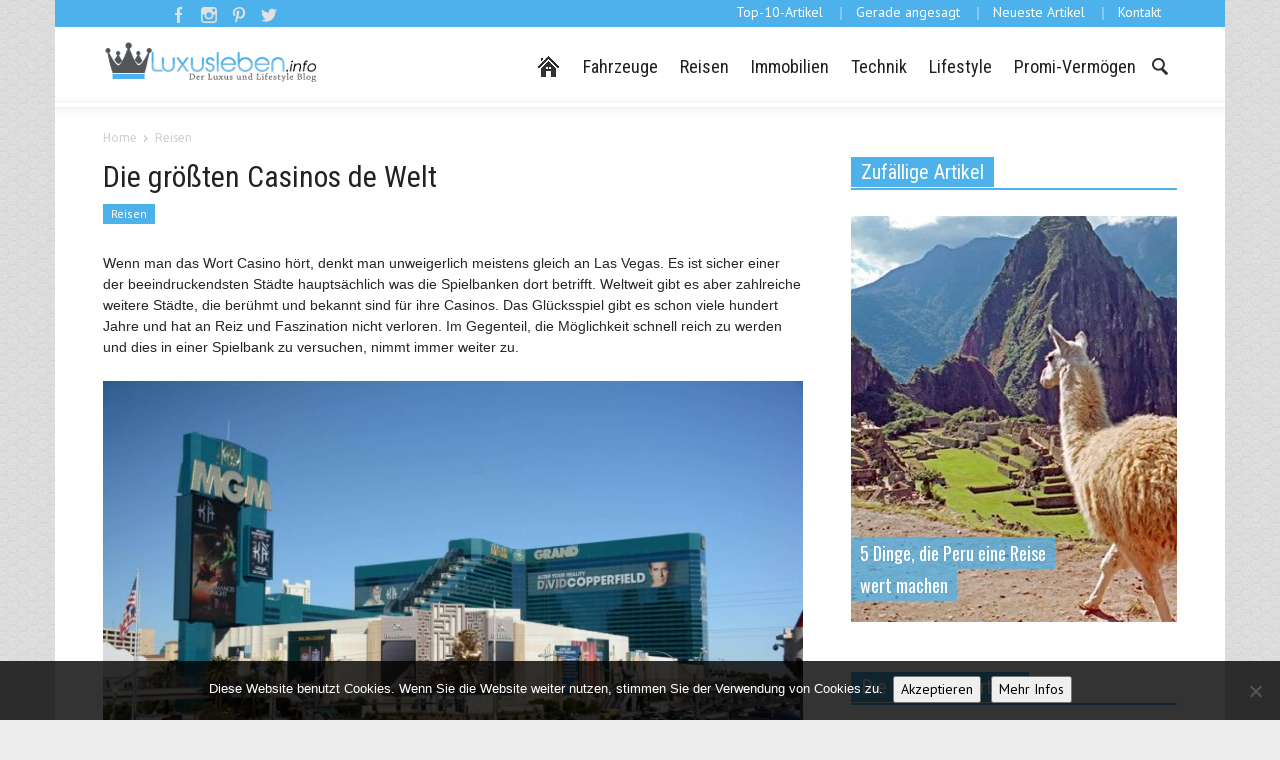

--- FILE ---
content_type: text/html; charset=UTF-8
request_url: https://www.luxusleben.info/die-groessten-casinos-de-welt/
body_size: 31496
content:
<!doctype html > <!--[if lt IE 7]><html class="no-js ie6 oldie" lang=en> <![endif]--> <!--[if IE 7]><html class="no-js ie7 oldie" lang=en> <![endif]--> <!--[if IE 8]><html class="no-js ie8 oldie" lang=en> <![endif]--> <!--[if IE 9]><html class="no-js ie9 oldie" lang=en> <![endif]--> <!--[if gt IE 8]><!--><html class=no-js lang=de> <!--<![endif]--><head><title>Die größten Casinos de Welt - Luxusleben.info</title><meta charset="UTF-8"><meta http-equiv="Content-Type" content="text/html; charset=UTF-8"><meta name="viewport" content="width=device-width, initial-scale=1.0"><meta name="author" content="Redaktion"><meta property="og:image" content="https://www.luxusleben.info/wp-content/uploads/2022/06/Las-Vegas-Casino.jpg"><link rel=icon type=image/png href=https://www.luxusleben.info/wp-content/uploads/2014/04/krone1-100x62.png><meta name='robots' content='index, follow, max-image-preview:large, max-snippet:-1, max-video-preview:-1'><style>img:is([sizes="auto" i], [sizes^="auto," i]) { contain-intrinsic-size: 3000px 1500px }</style> <script type=text/javascript id=google_gtagjs-js-consent-mode-data-layer>window.dataLayer = window.dataLayer || [];function gtag(){dataLayer.push(arguments);}
gtag('consent', 'default', {"ad_personalization":"denied","ad_storage":"denied","ad_user_data":"denied","analytics_storage":"denied","functionality_storage":"denied","security_storage":"denied","personalization_storage":"denied","region":["AT","BE","BG","CH","CY","CZ","DE","DK","EE","ES","FI","FR","GB","GR","HR","HU","IE","IS","IT","LI","LT","LU","LV","MT","NL","NO","PL","PT","RO","SE","SI","SK"],"wait_for_update":500});
window._googlesitekitConsentCategoryMap = {"statistics":["analytics_storage"],"marketing":["ad_storage","ad_user_data","ad_personalization"],"functional":["functionality_storage","security_storage"],"preferences":["personalization_storage"]};
window._googlesitekitConsents = {"ad_personalization":"denied","ad_storage":"denied","ad_user_data":"denied","analytics_storage":"denied","functionality_storage":"denied","security_storage":"denied","personalization_storage":"denied","region":["AT","BE","BG","CH","CY","CZ","DE","DK","EE","ES","FI","FR","GB","GR","HR","HU","IE","IS","IT","LI","LT","LU","LV","MT","NL","NO","PL","PT","RO","SE","SI","SK"],"wait_for_update":500};</script> <meta name="description" content="Bei dem Wort Casino denkt man sofort an Las Vegas. Weltweit gibt es aber weitere Städte, die berühmt und bekannt sind für ihre Casinos."><link rel=canonical href=https://www.luxusleben.info/die-groessten-casinos-de-welt/ ><meta property="og:locale" content="de_DE"><meta property="og:type" content="article"><meta property="og:title" content="Die größten Casinos de Welt - Luxusleben.info"><meta property="og:description" content="Bei dem Wort Casino denkt man sofort an Las Vegas. Weltweit gibt es aber weitere Städte, die berühmt und bekannt sind für ihre Casinos."><meta property="og:url" content="https://www.luxusleben.info/die-groessten-casinos-de-welt/"><meta property="og:site_name" content="Luxusleben.info"><meta property="article:published_time" content="2022-07-05T06:01:49+00:00"><meta property="article:modified_time" content="2025-10-22T09:56:16+00:00"><meta property="og:image" content="https://www.luxusleben.info/wp-content/uploads/2022/06/Las-Vegas-Casino.jpg"><meta property="og:image:width" content="1920"><meta property="og:image:height" content="1280"><meta property="og:image:type" content="image/jpeg"><meta name="author" content="Redaktion"><meta name="twitter:card" content="summary_large_image"><meta name="twitter:creator" content="@Luxuslebeninfo"><meta name="twitter:site" content="@Luxuslebeninfo"><meta name="twitter:label1" content="Verfasst von"><meta name="twitter:data1" content="Redaktion"><meta name="twitter:label2" content="Geschätzte Lesezeit"><meta name="twitter:data2" content="5 Minuten"> <script type=application/ld+json class=yoast-schema-graph>{"@context":"https://schema.org","@graph":[{"@type":"Article","@id":"https://www.luxusleben.info/die-groessten-casinos-de-welt/#article","isPartOf":{"@id":"https://www.luxusleben.info/die-groessten-casinos-de-welt/"},"author":{"name":"Redaktion","@id":"https://www.luxusleben.info/#/schema/person/eb77b8055a6992e719215d965f566342"},"headline":"Die größten Casinos de Welt","datePublished":"2022-07-05T06:01:49+00:00","dateModified":"2025-10-22T09:56:16+00:00","mainEntityOfPage":{"@id":"https://www.luxusleben.info/die-groessten-casinos-de-welt/"},"wordCount":788,"commentCount":0,"publisher":{"@id":"https://www.luxusleben.info/#/schema/person/eb77b8055a6992e719215d965f566342"},"image":{"@id":"https://www.luxusleben.info/die-groessten-casinos-de-welt/#primaryimage"},"thumbnailUrl":"https://www.luxusleben.info/wp-content/uploads/2022/06/Las-Vegas-Casino.jpg","keywords":["Casino","Las Vegas","Macau","Monaco","Spielbank"],"articleSection":["Reisen"],"inLanguage":"de","potentialAction":[{"@type":"CommentAction","name":"Comment","target":["https://www.luxusleben.info/die-groessten-casinos-de-welt/#respond"]}]},{"@type":"WebPage","@id":"https://www.luxusleben.info/die-groessten-casinos-de-welt/","url":"https://www.luxusleben.info/die-groessten-casinos-de-welt/","name":"Die größten Casinos de Welt - Luxusleben.info","isPartOf":{"@id":"https://www.luxusleben.info/#website"},"primaryImageOfPage":{"@id":"https://www.luxusleben.info/die-groessten-casinos-de-welt/#primaryimage"},"image":{"@id":"https://www.luxusleben.info/die-groessten-casinos-de-welt/#primaryimage"},"thumbnailUrl":"https://www.luxusleben.info/wp-content/uploads/2022/06/Las-Vegas-Casino.jpg","datePublished":"2022-07-05T06:01:49+00:00","dateModified":"2025-10-22T09:56:16+00:00","description":"Bei dem Wort Casino denkt man sofort an Las Vegas. Weltweit gibt es aber weitere Städte, die berühmt und bekannt sind für ihre Casinos.","inLanguage":"de","potentialAction":[{"@type":"ReadAction","target":["https://www.luxusleben.info/die-groessten-casinos-de-welt/"]}]},{"@type":"ImageObject","inLanguage":"de","@id":"https://www.luxusleben.info/die-groessten-casinos-de-welt/#primaryimage","url":"https://www.luxusleben.info/wp-content/uploads/2022/06/Las-Vegas-Casino.jpg","contentUrl":"https://www.luxusleben.info/wp-content/uploads/2022/06/Las-Vegas-Casino.jpg","width":1920,"height":1280,"caption":"Die größten Casinos de Welt"},{"@type":"WebSite","@id":"https://www.luxusleben.info/#website","url":"https://www.luxusleben.info/","name":"Luxusleben.info","description":"Der Luxus und Lifestyle Blog","publisher":{"@id":"https://www.luxusleben.info/#/schema/person/eb77b8055a6992e719215d965f566342"},"potentialAction":[{"@type":"SearchAction","target":{"@type":"EntryPoint","urlTemplate":"https://www.luxusleben.info/?s={search_term_string}"},"query-input":{"@type":"PropertyValueSpecification","valueRequired":true,"valueName":"search_term_string"}}],"inLanguage":"de"},{"@type":["Person","Organization"],"@id":"https://www.luxusleben.info/#/schema/person/eb77b8055a6992e719215d965f566342","name":"Redaktion","logo":{"@id":"https://www.luxusleben.info/#/schema/person/image/"},"url":"https://www.luxusleben.info/author/redaktion/"}]}</script> <link rel=dns-prefetch href=//challenges.cloudflare.com><link rel=dns-prefetch href=//www.googletagmanager.com><link rel=dns-prefetch href=//fonts.googleapis.com><link rel=dns-prefetch href=//pagead2.googlesyndication.com><link rel=dns-prefetch href=//fundingchoicesmessages.google.com><link rel=alternate type=application/rss+xml title="Luxusleben.info &raquo; Feed" href=https://www.luxusleben.info/feed/ ><link rel=alternate type=application/rss+xml title="Luxusleben.info &raquo; Kommentar-Feed" href=https://www.luxusleben.info/comments/feed/ ><link rel=alternate type=application/rss+xml title="Luxusleben.info &raquo; Die größten Casinos de Welt-Kommentar-Feed" href=https://www.luxusleben.info/die-groessten-casinos-de-welt/feed/ > <script type=text/javascript>/*<![CDATA[*/window._wpemojiSettings = {"baseUrl":"https:\/\/s.w.org\/images\/core\/emoji\/16.0.1\/72x72\/","ext":".png","svgUrl":"https:\/\/s.w.org\/images\/core\/emoji\/16.0.1\/svg\/","svgExt":".svg","source":{"concatemoji":"https:\/\/www.luxusleben.info\/wp-includes\/js\/wp-emoji-release.min.js?ver=8cfbcac8dbf1197db29c36f477206756"}};
/*! This file is auto-generated */
!function(s,n){var o,i,e;function c(e){try{var t={supportTests:e,timestamp:(new Date).valueOf()};sessionStorage.setItem(o,JSON.stringify(t))}catch(e){}}function p(e,t,n){e.clearRect(0,0,e.canvas.width,e.canvas.height),e.fillText(t,0,0);var t=new Uint32Array(e.getImageData(0,0,e.canvas.width,e.canvas.height).data),a=(e.clearRect(0,0,e.canvas.width,e.canvas.height),e.fillText(n,0,0),new Uint32Array(e.getImageData(0,0,e.canvas.width,e.canvas.height).data));return t.every(function(e,t){return e===a[t]})}function u(e,t){e.clearRect(0,0,e.canvas.width,e.canvas.height),e.fillText(t,0,0);for(var n=e.getImageData(16,16,1,1),a=0;a<n.data.length;a++)if(0!==n.data[a])return!1;return!0}function f(e,t,n,a){switch(t){case"flag":return n(e,"\ud83c\udff3\ufe0f\u200d\u26a7\ufe0f","\ud83c\udff3\ufe0f\u200b\u26a7\ufe0f")?!1:!n(e,"\ud83c\udde8\ud83c\uddf6","\ud83c\udde8\u200b\ud83c\uddf6")&&!n(e,"\ud83c\udff4\udb40\udc67\udb40\udc62\udb40\udc65\udb40\udc6e\udb40\udc67\udb40\udc7f","\ud83c\udff4\u200b\udb40\udc67\u200b\udb40\udc62\u200b\udb40\udc65\u200b\udb40\udc6e\u200b\udb40\udc67\u200b\udb40\udc7f");case"emoji":return!a(e,"\ud83e\udedf")}return!1}function g(e,t,n,a){var r="undefined"!=typeof WorkerGlobalScope&&self instanceof WorkerGlobalScope?new OffscreenCanvas(300,150):s.createElement("canvas"),o=r.getContext("2d",{willReadFrequently:!0}),i=(o.textBaseline="top",o.font="600 32px Arial",{});return e.forEach(function(e){i[e]=t(o,e,n,a)}),i}function t(e){var t=s.createElement("script");t.src=e,t.defer=!0,s.head.appendChild(t)}"undefined"!=typeof Promise&&(o="wpEmojiSettingsSupports",i=["flag","emoji"],n.supports={everything:!0,everythingExceptFlag:!0},e=new Promise(function(e){s.addEventListener("DOMContentLoaded",e,{once:!0})}),new Promise(function(t){var n=function(){try{var e=JSON.parse(sessionStorage.getItem(o));if("object"==typeof e&&"number"==typeof e.timestamp&&(new Date).valueOf()<e.timestamp+604800&&"object"==typeof e.supportTests)return e.supportTests}catch(e){}return null}();if(!n){if("undefined"!=typeof Worker&&"undefined"!=typeof OffscreenCanvas&&"undefined"!=typeof URL&&URL.createObjectURL&&"undefined"!=typeof Blob)try{var e="postMessage("+g.toString()+"("+[JSON.stringify(i),f.toString(),p.toString(),u.toString()].join(",")+"));",a=new Blob([e],{type:"text/javascript"}),r=new Worker(URL.createObjectURL(a),{name:"wpTestEmojiSupports"});return void(r.onmessage=function(e){c(n=e.data),r.terminate(),t(n)})}catch(e){}c(n=g(i,f,p,u))}t(n)}).then(function(e){for(var t in e)n.supports[t]=e[t],n.supports.everything=n.supports.everything&&n.supports[t],"flag"!==t&&(n.supports.everythingExceptFlag=n.supports.everythingExceptFlag&&n.supports[t]);n.supports.everythingExceptFlag=n.supports.everythingExceptFlag&&!n.supports.flag,n.DOMReady=!1,n.readyCallback=function(){n.DOMReady=!0}}).then(function(){return e}).then(function(){var e;n.supports.everything||(n.readyCallback(),(e=n.source||{}).concatemoji?t(e.concatemoji):e.wpemoji&&e.twemoji&&(t(e.twemoji),t(e.wpemoji)))}))}((window,document),window._wpemojiSettings);/*]]>*/</script> <style id=wp-emoji-styles-inline-css type=text/css>img.wp-smiley, img.emoji {
		display: inline !important;
		border: none !important;
		box-shadow: none !important;
		height: 1em !important;
		width: 1em !important;
		margin: 0 0.07em !important;
		vertical-align: -0.1em !important;
		background: none !important;
		padding: 0 !important;
	}</style><style id=classic-theme-styles-inline-css type=text/css>/*! This file is auto-generated */
.wp-block-button__link{color:#fff;background-color:#32373c;border-radius:9999px;box-shadow:none;text-decoration:none;padding:calc(.667em + 2px) calc(1.333em + 2px);font-size:1.125em}.wp-block-file__button{background:#32373c;color:#fff;text-decoration:none}</style><style id=global-styles-inline-css type=text/css>/*<![CDATA[*/:root{--wp--preset--aspect-ratio--square: 1;--wp--preset--aspect-ratio--4-3: 4/3;--wp--preset--aspect-ratio--3-4: 3/4;--wp--preset--aspect-ratio--3-2: 3/2;--wp--preset--aspect-ratio--2-3: 2/3;--wp--preset--aspect-ratio--16-9: 16/9;--wp--preset--aspect-ratio--9-16: 9/16;--wp--preset--color--black: #000000;--wp--preset--color--cyan-bluish-gray: #abb8c3;--wp--preset--color--white: #ffffff;--wp--preset--color--pale-pink: #f78da7;--wp--preset--color--vivid-red: #cf2e2e;--wp--preset--color--luminous-vivid-orange: #ff6900;--wp--preset--color--luminous-vivid-amber: #fcb900;--wp--preset--color--light-green-cyan: #7bdcb5;--wp--preset--color--vivid-green-cyan: #00d084;--wp--preset--color--pale-cyan-blue: #8ed1fc;--wp--preset--color--vivid-cyan-blue: #0693e3;--wp--preset--color--vivid-purple: #9b51e0;--wp--preset--gradient--vivid-cyan-blue-to-vivid-purple: linear-gradient(135deg,rgba(6,147,227,1) 0%,rgb(155,81,224) 100%);--wp--preset--gradient--light-green-cyan-to-vivid-green-cyan: linear-gradient(135deg,rgb(122,220,180) 0%,rgb(0,208,130) 100%);--wp--preset--gradient--luminous-vivid-amber-to-luminous-vivid-orange: linear-gradient(135deg,rgba(252,185,0,1) 0%,rgba(255,105,0,1) 100%);--wp--preset--gradient--luminous-vivid-orange-to-vivid-red: linear-gradient(135deg,rgba(255,105,0,1) 0%,rgb(207,46,46) 100%);--wp--preset--gradient--very-light-gray-to-cyan-bluish-gray: linear-gradient(135deg,rgb(238,238,238) 0%,rgb(169,184,195) 100%);--wp--preset--gradient--cool-to-warm-spectrum: linear-gradient(135deg,rgb(74,234,220) 0%,rgb(151,120,209) 20%,rgb(207,42,186) 40%,rgb(238,44,130) 60%,rgb(251,105,98) 80%,rgb(254,248,76) 100%);--wp--preset--gradient--blush-light-purple: linear-gradient(135deg,rgb(255,206,236) 0%,rgb(152,150,240) 100%);--wp--preset--gradient--blush-bordeaux: linear-gradient(135deg,rgb(254,205,165) 0%,rgb(254,45,45) 50%,rgb(107,0,62) 100%);--wp--preset--gradient--luminous-dusk: linear-gradient(135deg,rgb(255,203,112) 0%,rgb(199,81,192) 50%,rgb(65,88,208) 100%);--wp--preset--gradient--pale-ocean: linear-gradient(135deg,rgb(255,245,203) 0%,rgb(182,227,212) 50%,rgb(51,167,181) 100%);--wp--preset--gradient--electric-grass: linear-gradient(135deg,rgb(202,248,128) 0%,rgb(113,206,126) 100%);--wp--preset--gradient--midnight: linear-gradient(135deg,rgb(2,3,129) 0%,rgb(40,116,252) 100%);--wp--preset--font-size--small: 13px;--wp--preset--font-size--medium: 20px;--wp--preset--font-size--large: 36px;--wp--preset--font-size--x-large: 42px;--wp--preset--spacing--20: 0.44rem;--wp--preset--spacing--30: 0.67rem;--wp--preset--spacing--40: 1rem;--wp--preset--spacing--50: 1.5rem;--wp--preset--spacing--60: 2.25rem;--wp--preset--spacing--70: 3.38rem;--wp--preset--spacing--80: 5.06rem;--wp--preset--shadow--natural: 6px 6px 9px rgba(0, 0, 0, 0.2);--wp--preset--shadow--deep: 12px 12px 50px rgba(0, 0, 0, 0.4);--wp--preset--shadow--sharp: 6px 6px 0px rgba(0, 0, 0, 0.2);--wp--preset--shadow--outlined: 6px 6px 0px -3px rgba(255, 255, 255, 1), 6px 6px rgba(0, 0, 0, 1);--wp--preset--shadow--crisp: 6px 6px 0px rgba(0, 0, 0, 1);}:where(.is-layout-flex){gap: 0.5em;}:where(.is-layout-grid){gap: 0.5em;}body .is-layout-flex{display: flex;}.is-layout-flex{flex-wrap: wrap;align-items: center;}.is-layout-flex > :is(*, div){margin: 0;}body .is-layout-grid{display: grid;}.is-layout-grid > :is(*, div){margin: 0;}:where(.wp-block-columns.is-layout-flex){gap: 2em;}:where(.wp-block-columns.is-layout-grid){gap: 2em;}:where(.wp-block-post-template.is-layout-flex){gap: 1.25em;}:where(.wp-block-post-template.is-layout-grid){gap: 1.25em;}.has-black-color{color: var(--wp--preset--color--black) !important;}.has-cyan-bluish-gray-color{color: var(--wp--preset--color--cyan-bluish-gray) !important;}.has-white-color{color: var(--wp--preset--color--white) !important;}.has-pale-pink-color{color: var(--wp--preset--color--pale-pink) !important;}.has-vivid-red-color{color: var(--wp--preset--color--vivid-red) !important;}.has-luminous-vivid-orange-color{color: var(--wp--preset--color--luminous-vivid-orange) !important;}.has-luminous-vivid-amber-color{color: var(--wp--preset--color--luminous-vivid-amber) !important;}.has-light-green-cyan-color{color: var(--wp--preset--color--light-green-cyan) !important;}.has-vivid-green-cyan-color{color: var(--wp--preset--color--vivid-green-cyan) !important;}.has-pale-cyan-blue-color{color: var(--wp--preset--color--pale-cyan-blue) !important;}.has-vivid-cyan-blue-color{color: var(--wp--preset--color--vivid-cyan-blue) !important;}.has-vivid-purple-color{color: var(--wp--preset--color--vivid-purple) !important;}.has-black-background-color{background-color: var(--wp--preset--color--black) !important;}.has-cyan-bluish-gray-background-color{background-color: var(--wp--preset--color--cyan-bluish-gray) !important;}.has-white-background-color{background-color: var(--wp--preset--color--white) !important;}.has-pale-pink-background-color{background-color: var(--wp--preset--color--pale-pink) !important;}.has-vivid-red-background-color{background-color: var(--wp--preset--color--vivid-red) !important;}.has-luminous-vivid-orange-background-color{background-color: var(--wp--preset--color--luminous-vivid-orange) !important;}.has-luminous-vivid-amber-background-color{background-color: var(--wp--preset--color--luminous-vivid-amber) !important;}.has-light-green-cyan-background-color{background-color: var(--wp--preset--color--light-green-cyan) !important;}.has-vivid-green-cyan-background-color{background-color: var(--wp--preset--color--vivid-green-cyan) !important;}.has-pale-cyan-blue-background-color{background-color: var(--wp--preset--color--pale-cyan-blue) !important;}.has-vivid-cyan-blue-background-color{background-color: var(--wp--preset--color--vivid-cyan-blue) !important;}.has-vivid-purple-background-color{background-color: var(--wp--preset--color--vivid-purple) !important;}.has-black-border-color{border-color: var(--wp--preset--color--black) !important;}.has-cyan-bluish-gray-border-color{border-color: var(--wp--preset--color--cyan-bluish-gray) !important;}.has-white-border-color{border-color: var(--wp--preset--color--white) !important;}.has-pale-pink-border-color{border-color: var(--wp--preset--color--pale-pink) !important;}.has-vivid-red-border-color{border-color: var(--wp--preset--color--vivid-red) !important;}.has-luminous-vivid-orange-border-color{border-color: var(--wp--preset--color--luminous-vivid-orange) !important;}.has-luminous-vivid-amber-border-color{border-color: var(--wp--preset--color--luminous-vivid-amber) !important;}.has-light-green-cyan-border-color{border-color: var(--wp--preset--color--light-green-cyan) !important;}.has-vivid-green-cyan-border-color{border-color: var(--wp--preset--color--vivid-green-cyan) !important;}.has-pale-cyan-blue-border-color{border-color: var(--wp--preset--color--pale-cyan-blue) !important;}.has-vivid-cyan-blue-border-color{border-color: var(--wp--preset--color--vivid-cyan-blue) !important;}.has-vivid-purple-border-color{border-color: var(--wp--preset--color--vivid-purple) !important;}.has-vivid-cyan-blue-to-vivid-purple-gradient-background{background: var(--wp--preset--gradient--vivid-cyan-blue-to-vivid-purple) !important;}.has-light-green-cyan-to-vivid-green-cyan-gradient-background{background: var(--wp--preset--gradient--light-green-cyan-to-vivid-green-cyan) !important;}.has-luminous-vivid-amber-to-luminous-vivid-orange-gradient-background{background: var(--wp--preset--gradient--luminous-vivid-amber-to-luminous-vivid-orange) !important;}.has-luminous-vivid-orange-to-vivid-red-gradient-background{background: var(--wp--preset--gradient--luminous-vivid-orange-to-vivid-red) !important;}.has-very-light-gray-to-cyan-bluish-gray-gradient-background{background: var(--wp--preset--gradient--very-light-gray-to-cyan-bluish-gray) !important;}.has-cool-to-warm-spectrum-gradient-background{background: var(--wp--preset--gradient--cool-to-warm-spectrum) !important;}.has-blush-light-purple-gradient-background{background: var(--wp--preset--gradient--blush-light-purple) !important;}.has-blush-bordeaux-gradient-background{background: var(--wp--preset--gradient--blush-bordeaux) !important;}.has-luminous-dusk-gradient-background{background: var(--wp--preset--gradient--luminous-dusk) !important;}.has-pale-ocean-gradient-background{background: var(--wp--preset--gradient--pale-ocean) !important;}.has-electric-grass-gradient-background{background: var(--wp--preset--gradient--electric-grass) !important;}.has-midnight-gradient-background{background: var(--wp--preset--gradient--midnight) !important;}.has-small-font-size{font-size: var(--wp--preset--font-size--small) !important;}.has-medium-font-size{font-size: var(--wp--preset--font-size--medium) !important;}.has-large-font-size{font-size: var(--wp--preset--font-size--large) !important;}.has-x-large-font-size{font-size: var(--wp--preset--font-size--x-large) !important;}
:where(.wp-block-post-template.is-layout-flex){gap: 1.25em;}:where(.wp-block-post-template.is-layout-grid){gap: 1.25em;}
:where(.wp-block-columns.is-layout-flex){gap: 2em;}:where(.wp-block-columns.is-layout-grid){gap: 2em;}
:root :where(.wp-block-pullquote){font-size: 1.5em;line-height: 1.6;}/*]]>*/</style><link rel=stylesheet id=contact-form-7-css href='https://www.luxusleben.info/wp-content/plugins/contact-form-7/includes/css/styles.css?ver=6.1.3' type=text/css media=all><link rel=stylesheet id=cookie-notice-front-css href='https://www.luxusleben.info/wp-content/plugins/cookie-notice/css/front.min.css?ver=2.5.8' type=text/css media=all><link rel=stylesheet id=responsive-lightbox-prettyphoto-css href='https://www.luxusleben.info/wp-content/plugins/responsive-lightbox/assets/prettyphoto/prettyPhoto.min.css?ver=3.1.6' type=text/css media=all><link rel=stylesheet id=google-font-opensans-css href='https://fonts.googleapis.com/css?family=Open+Sans%3A300%2C400%2C600%2C700&#038;subset=latin%2Ccyrillic-ext%2Cgreek-ext%2Cgreek%2Cvietnamese%2Clatin-ext%2Ccyrillic&#038;ver=8cfbcac8dbf1197db29c36f477206756' type=text/css media=all><link rel=stylesheet id=google-font-ubuntu-css href='https://fonts.googleapis.com/css?family=Ubuntu%3A300%2C400%2C500%2C700%2C300italic%2C400italic%2C500italic%2C700italic&#038;subset=latin%2Ccyrillic-ext%2Cgreek-ext%2Cgreek%2Clatin-ext%2Ccyrillic&#038;ver=8cfbcac8dbf1197db29c36f477206756' type=text/css media=all><link rel=stylesheet id=google-font-pt-sans-css href='https://fonts.googleapis.com/css?family=PT+Sans%3A400%2C700%2C400italic&#038;subset=latin%2Ccyrillic-ext%2Clatin-ext%2Ccyrillic&#038;ver=8cfbcac8dbf1197db29c36f477206756' type=text/css media=all><link rel=stylesheet id=google-font-oswald-css href='https://fonts.googleapis.com/css?family=Oswald%3A400%2C300%2C700&#038;subset=latin%2Clatin-ext&#038;ver=8cfbcac8dbf1197db29c36f477206756' type=text/css media=all><link rel=stylesheet id=google-vollkorn-css href='https://fonts.googleapis.com/css?family=Vollkorn%3A400italic%2C700italic%2C400%2C700&#038;ver=8cfbcac8dbf1197db29c36f477206756' type=text/css media=all><link rel=stylesheet id=google-fonts-style-css href='https://fonts.googleapis.com/css?family=Roboto+Condensed%3A400%2C700&#038;ver=8cfbcac8dbf1197db29c36f477206756' type=text/css media=all><link rel=stylesheet id=td-bootstrap-css href='https://www.luxusleben.info/wp-content/themes/Newspaper/includes/wp_booster/external/bootstrap/td-bootstrap.css?ver=4.6.1' type=text/css media=all><link rel=stylesheet id=td-theme-css href='https://www.luxusleben.info/wp-content/themes/Newspaper-child/style.css?ver=4.6.1' type=text/css media=all><link rel=stylesheet id=taxopress-frontend-css-css href='https://www.luxusleben.info/wp-content/plugins/simple-tags/assets/frontend/css/frontend.css?ver=3.40.1' type=text/css media=all><link rel=stylesheet id=tablepress-default-css href='https://www.luxusleben.info/wp-content/tablepress-combined.min.css?ver=78' type=text/css media=all> <!--[if !IE]><!--><link rel=stylesheet id=tablepress-responsive-css href='https://www.luxusleben.info/wp-content/plugins/tablepress-responsive-tables/tablepress-responsive.min.css?ver=1.2' type=text/css media=all> <!--<![endif]--> <script src=https://www.luxusleben.info/wp-content/cache/minify/9391c.js></script>   <script type=text/javascript src="https://www.googletagmanager.com/gtag/js?id=GT-MJKRC9RZ" id=google_gtagjs-js async></script> <script type=text/javascript id=google_gtagjs-js-after>window.dataLayer = window.dataLayer || [];function gtag(){dataLayer.push(arguments);}
gtag("set","linker",{"domains":["www.luxusleben.info"]});
gtag("js", new Date());
gtag("set", "developer_id.dZTNiMT", true);
gtag("config", "GT-MJKRC9RZ", {"googlesitekit_post_type":"post"});
 window._googlesitekit = window._googlesitekit || {}; window._googlesitekit.throttledEvents = []; window._googlesitekit.gtagEvent = (name, data) => { var key = JSON.stringify( { name, data } ); if ( !! window._googlesitekit.throttledEvents[ key ] ) { return; } window._googlesitekit.throttledEvents[ key ] = true; setTimeout( () => { delete window._googlesitekit.throttledEvents[ key ]; }, 5 ); gtag( "event", name, { ...data, event_source: "site-kit" } ); };</script> <link rel=https://api.w.org/ href=https://www.luxusleben.info/wp-json/ ><link rel=alternate title=JSON type=application/json href=https://www.luxusleben.info/wp-json/wp/v2/posts/9281><link rel=EditURI type=application/rsd+xml title=RSD href=https://www.luxusleben.info/xmlrpc.php?rsd><link rel=shortlink href='https://www.luxusleben.info/?p=9281'><link rel=alternate title="oEmbed (JSON)" type=application/json+oembed href="https://www.luxusleben.info/wp-json/oembed/1.0/embed?url=https%3A%2F%2Fwww.luxusleben.info%2Fdie-groessten-casinos-de-welt%2F"><link rel=alternate title="oEmbed (XML)" type=text/xml+oembed href="https://www.luxusleben.info/wp-json/oembed/1.0/embed?url=https%3A%2F%2Fwww.luxusleben.info%2Fdie-groessten-casinos-de-welt%2F&#038;format=xml"><meta name="generator" content="Site Kit by Google 1.165.0"><!--[if lt IE 9]><script src=https://html5shim.googlecode.com/svn/trunk/html5.js></script><![endif]--><meta name="google-adsense-platform-account" content="ca-host-pub-2644536267352236"><meta name="google-adsense-platform-domain" content="sitekit.withgoogle.com"> <style type=text/css>a.st_tag, a.internal_tag, .st_tag, .internal_tag { text-decoration: underline !important; }</style><meta name="generator" content="Powered by Visual Composer - drag and drop page builder for WordPress."> <!--[if lte IE 9]><link rel=stylesheet type=text/css href=https://www.luxusleben.info/wp-content/plugins/js_composer/assets/css/vc_lte_ie9.min.css media=screen><![endif]--><!--[if IE  8]><link rel=stylesheet type=text/css href=https://www.luxusleben.info/wp-content/plugins/js_composer/assets/css/vc-ie8.min.css media=screen><![endif]-->  <script type=text/javascript async=async src="https://pagead2.googlesyndication.com/pagead/js/adsbygoogle.js?client=ca-pub-2379386605506495&amp;host=ca-host-pub-2644536267352236" crossorigin=anonymous></script>  <script async src="https://fundingchoicesmessages.google.com/i/pub-2379386605506495?ers=1"></script><script>(function() {function signalGooglefcPresent() {if (!window.frames['googlefcPresent']) {if (document.body) {const iframe = document.createElement('iframe'); iframe.style = 'width: 0; height: 0; border: none; z-index: -1000; left: -1000px; top: -1000px;'; iframe.style.display = 'none'; iframe.name = 'googlefcPresent'; document.body.appendChild(iframe);} else {setTimeout(signalGooglefcPresent, 0);}}}signalGooglefcPresent();})();</script>  <script>(function(){'use strict';function aa(a){var b=0;return function(){return b<a.length?{done:!1,value:a[b++]}:{done:!0}}}var ba=typeof Object.defineProperties=="function"?Object.defineProperty:function(a,b,c){if(a==Array.prototype||a==Object.prototype)return a;a[b]=c.value;return a};
function ca(a){a=["object"==typeof globalThis&&globalThis,a,"object"==typeof window&&window,"object"==typeof self&&self,"object"==typeof global&&global];for(var b=0;b<a.length;++b){var c=a[b];if(c&&c.Math==Math)return c}throw Error("Cannot find global object");}var da=ca(this);function l(a,b){if(b)a:{var c=da;a=a.split(".");for(var d=0;d<a.length-1;d++){var e=a[d];if(!(e in c))break a;c=c[e]}a=a[a.length-1];d=c[a];b=b(d);b!=d&&b!=null&&ba(c,a,{configurable:!0,writable:!0,value:b})}}
function ea(a){return a.raw=a}function n(a){var b=typeof Symbol!="undefined"&&Symbol.iterator&&a[Symbol.iterator];if(b)return b.call(a);if(typeof a.length=="number")return{next:aa(a)};throw Error(String(a)+" is not an iterable or ArrayLike");}function fa(a){for(var b,c=[];!(b=a.next()).done;)c.push(b.value);return c}var ha=typeof Object.create=="function"?Object.create:function(a){function b(){}b.prototype=a;return new b},p;
if(typeof Object.setPrototypeOf=="function")p=Object.setPrototypeOf;else{var q;a:{var ja={a:!0},ka={};try{ka.__proto__=ja;q=ka.a;break a}catch(a){}q=!1}p=q?function(a,b){a.__proto__=b;if(a.__proto__!==b)throw new TypeError(a+" is not extensible");return a}:null}var la=p;
function t(a,b){a.prototype=ha(b.prototype);a.prototype.constructor=a;if(la)la(a,b);else for(var c in b)if(c!="prototype")if(Object.defineProperties){var d=Object.getOwnPropertyDescriptor(b,c);d&&Object.defineProperty(a,c,d)}else a[c]=b[c];a.A=b.prototype}function ma(){for(var a=Number(this),b=[],c=a;c<arguments.length;c++)b[c-a]=arguments[c];return b}l("Object.is",function(a){return a?a:function(b,c){return b===c?b!==0||1/b===1/c:b!==b&&c!==c}});
l("Array.prototype.includes",function(a){return a?a:function(b,c){var d=this;d instanceof String&&(d=String(d));var e=d.length;c=c||0;for(c<0&&(c=Math.max(c+e,0));c<e;c++){var f=d[c];if(f===b||Object.is(f,b))return!0}return!1}});
l("String.prototype.includes",function(a){return a?a:function(b,c){if(this==null)throw new TypeError("The 'this' value for String.prototype.includes must not be null or undefined");if(b instanceof RegExp)throw new TypeError("First argument to String.prototype.includes must not be a regular expression");return this.indexOf(b,c||0)!==-1}});l("Number.MAX_SAFE_INTEGER",function(){return 9007199254740991});
l("Number.isFinite",function(a){return a?a:function(b){return typeof b!=="number"?!1:!isNaN(b)&&b!==Infinity&&b!==-Infinity}});l("Number.isInteger",function(a){return a?a:function(b){return Number.isFinite(b)?b===Math.floor(b):!1}});l("Number.isSafeInteger",function(a){return a?a:function(b){return Number.isInteger(b)&&Math.abs(b)<=Number.MAX_SAFE_INTEGER}});
l("Math.trunc",function(a){return a?a:function(b){b=Number(b);if(isNaN(b)||b===Infinity||b===-Infinity||b===0)return b;var c=Math.floor(Math.abs(b));return b<0?-c:c}});/*

 Copyright The Closure Library Authors.
 SPDX-License-Identifier: Apache-2.0
*/
var u=this||self;function v(a,b){a:{var c=["CLOSURE_FLAGS"];for(var d=u,e=0;e<c.length;e++)if(d=d[c[e]],d==null){c=null;break a}c=d}a=c&&c[a];return a!=null?a:b}function w(a){return a};function na(a){u.setTimeout(function(){throw a;},0)};var oa=v(610401301,!1),pa=v(188588736,!0),qa=v(645172343,v(1,!0));var x,ra=u.navigator;x=ra?ra.userAgentData||null:null;function z(a){return oa?x?x.brands.some(function(b){return(b=b.brand)&&b.indexOf(a)!=-1}):!1:!1}function A(a){var b;a:{if(b=u.navigator)if(b=b.userAgent)break a;b=""}return b.indexOf(a)!=-1};function B(){return oa?!!x&&x.brands.length>0:!1}function C(){return B()?z("Chromium"):(A("Chrome")||A("CriOS"))&&!(B()?0:A("Edge"))||A("Silk")};var sa=B()?!1:A("Trident")||A("MSIE");!A("Android")||C();C();A("Safari")&&(C()||(B()?0:A("Coast"))||(B()?0:A("Opera"))||(B()?0:A("Edge"))||(B()?z("Microsoft Edge"):A("Edg/"))||B()&&z("Opera"));var ta={},D=null;var ua=typeof Uint8Array!=="undefined",va=!sa&&typeof btoa==="function";var wa;function E(){return typeof BigInt==="function"};var F=typeof Symbol==="function"&&typeof Symbol()==="symbol";function xa(a){return typeof Symbol==="function"&&typeof Symbol()==="symbol"?Symbol():a}var G=xa(),ya=xa("2ex");var za=F?function(a,b){a[G]|=b}:function(a,b){a.g!==void 0?a.g|=b:Object.defineProperties(a,{g:{value:b,configurable:!0,writable:!0,enumerable:!1}})},H=F?function(a){return a[G]|0}:function(a){return a.g|0},I=F?function(a){return a[G]}:function(a){return a.g},J=F?function(a,b){a[G]=b}:function(a,b){a.g!==void 0?a.g=b:Object.defineProperties(a,{g:{value:b,configurable:!0,writable:!0,enumerable:!1}})};function Aa(a,b){J(b,(a|0)&-14591)}function Ba(a,b){J(b,(a|34)&-14557)};var K={},Ca={};function Da(a){return!(!a||typeof a!=="object"||a.g!==Ca)}function Ea(a){return a!==null&&typeof a==="object"&&!Array.isArray(a)&&a.constructor===Object}function L(a,b,c){if(!Array.isArray(a)||a.length)return!1;var d=H(a);if(d&1)return!0;if(!(b&&(Array.isArray(b)?b.includes(c):b.has(c))))return!1;J(a,d|1);return!0};var M=0,N=0;function Fa(a){var b=a>>>0;M=b;N=(a-b)/4294967296>>>0}function Ga(a){if(a<0){Fa(-a);var b=n(Ha(M,N));a=b.next().value;b=b.next().value;M=a>>>0;N=b>>>0}else Fa(a)}function Ia(a,b){b>>>=0;a>>>=0;if(b<=2097151)var c=""+(4294967296*b+a);else E()?c=""+(BigInt(b)<<BigInt(32)|BigInt(a)):(c=(a>>>24|b<<8)&16777215,b=b>>16&65535,a=(a&16777215)+c*6777216+b*6710656,c+=b*8147497,b*=2,a>=1E7&&(c+=a/1E7>>>0,a%=1E7),c>=1E7&&(b+=c/1E7>>>0,c%=1E7),c=b+Ja(c)+Ja(a));return c}
function Ja(a){a=String(a);return"0000000".slice(a.length)+a}function Ha(a,b){b=~b;a?a=~a+1:b+=1;return[a,b]};var Ka=/^-?([1-9][0-9]*|0)(\.[0-9]+)?$/;var O;function La(a,b){O=b;a=new a(b);O=void 0;return a}
function P(a,b,c){a==null&&(a=O);O=void 0;if(a==null){var d=96;c?(a=[c],d|=512):a=[];b&&(d=d&-16760833|(b&1023)<<14)}else{if(!Array.isArray(a))throw Error("narr");d=H(a);if(d&2048)throw Error("farr");if(d&64)return a;d|=64;if(c&&(d|=512,c!==a[0]))throw Error("mid");a:{c=a;var e=c.length;if(e){var f=e-1;if(Ea(c[f])){d|=256;b=f-(+!!(d&512)-1);if(b>=1024)throw Error("pvtlmt");d=d&-16760833|(b&1023)<<14;break a}}if(b){b=Math.max(b,e-(+!!(d&512)-1));if(b>1024)throw Error("spvt");d=d&-16760833|(b&1023)<<
14}}}J(a,d);return a};function Ma(a){switch(typeof a){case "number":return isFinite(a)?a:String(a);case "boolean":return a?1:0;case "object":if(a)if(Array.isArray(a)){if(L(a,void 0,0))return}else if(ua&&a!=null&&a instanceof Uint8Array){if(va){for(var b="",c=0,d=a.length-10240;c<d;)b+=String.fromCharCode.apply(null,a.subarray(c,c+=10240));b+=String.fromCharCode.apply(null,c?a.subarray(c):a);a=btoa(b)}else{b===void 0&&(b=0);if(!D){D={};c="ABCDEFGHIJKLMNOPQRSTUVWXYZabcdefghijklmnopqrstuvwxyz0123456789".split("");d=["+/=",
"+/","-_=","-_.","-_"];for(var e=0;e<5;e++){var f=c.concat(d[e].split(""));ta[e]=f;for(var g=0;g<f.length;g++){var h=f[g];D[h]===void 0&&(D[h]=g)}}}b=ta[b];c=Array(Math.floor(a.length/3));d=b[64]||"";for(e=f=0;f<a.length-2;f+=3){var k=a[f],m=a[f+1];h=a[f+2];g=b[k>>2];k=b[(k&3)<<4|m>>4];m=b[(m&15)<<2|h>>6];h=b[h&63];c[e++]=g+k+m+h}g=0;h=d;switch(a.length-f){case 2:g=a[f+1],h=b[(g&15)<<2]||d;case 1:a=a[f],c[e]=b[a>>2]+b[(a&3)<<4|g>>4]+h+d}a=c.join("")}return a}}return a};function Na(a,b,c){a=Array.prototype.slice.call(a);var d=a.length,e=b&256?a[d-1]:void 0;d+=e?-1:0;for(b=b&512?1:0;b<d;b++)a[b]=c(a[b]);if(e){b=a[b]={};for(var f in e)Object.prototype.hasOwnProperty.call(e,f)&&(b[f]=c(e[f]))}return a}function Oa(a,b,c,d,e){if(a!=null){if(Array.isArray(a))a=L(a,void 0,0)?void 0:e&&H(a)&2?a:Pa(a,b,c,d!==void 0,e);else if(Ea(a)){var f={},g;for(g in a)Object.prototype.hasOwnProperty.call(a,g)&&(f[g]=Oa(a[g],b,c,d,e));a=f}else a=b(a,d);return a}}
function Pa(a,b,c,d,e){var f=d||c?H(a):0;d=d?!!(f&32):void 0;a=Array.prototype.slice.call(a);for(var g=0;g<a.length;g++)a[g]=Oa(a[g],b,c,d,e);c&&c(f,a);return a}function Qa(a){return a.s===K?a.toJSON():Ma(a)};function Ra(a,b,c){c=c===void 0?Ba:c;if(a!=null){if(ua&&a instanceof Uint8Array)return b?a:new Uint8Array(a);if(Array.isArray(a)){var d=H(a);if(d&2)return a;b&&(b=d===0||!!(d&32)&&!(d&64||!(d&16)));return b?(J(a,(d|34)&-12293),a):Pa(a,Ra,d&4?Ba:c,!0,!0)}a.s===K&&(c=a.h,d=I(c),a=d&2?a:La(a.constructor,Sa(c,d,!0)));return a}}function Sa(a,b,c){var d=c||b&2?Ba:Aa,e=!!(b&32);a=Na(a,b,function(f){return Ra(f,e,d)});za(a,32|(c?2:0));return a};function Ta(a,b){a=a.h;return Ua(a,I(a),b)}function Va(a,b,c,d){b=d+(+!!(b&512)-1);if(!(b<0||b>=a.length||b>=c))return a[b]}
function Ua(a,b,c,d){if(c===-1)return null;var e=b>>14&1023||536870912;if(c>=e){if(b&256)return a[a.length-1][c]}else{var f=a.length;if(d&&b&256&&(d=a[f-1][c],d!=null)){if(Va(a,b,e,c)&&ya!=null){var g;a=(g=wa)!=null?g:wa={};g=a[ya]||0;g>=4||(a[ya]=g+1,g=Error(),g.__closure__error__context__984382||(g.__closure__error__context__984382={}),g.__closure__error__context__984382.severity="incident",na(g))}return d}return Va(a,b,e,c)}}
function Wa(a,b,c,d,e){var f=b>>14&1023||536870912;if(c>=f||e&&!qa){var g=b;if(b&256)e=a[a.length-1];else{if(d==null)return;e=a[f+(+!!(b&512)-1)]={};g|=256}e[c]=d;c<f&&(a[c+(+!!(b&512)-1)]=void 0);g!==b&&J(a,g)}else a[c+(+!!(b&512)-1)]=d,b&256&&(a=a[a.length-1],c in a&&delete a[c])}
function Xa(a,b){var c=Ya;var d=d===void 0?!1:d;var e=a.h;var f=I(e),g=Ua(e,f,b,d);if(g!=null&&typeof g==="object"&&g.s===K)c=g;else if(Array.isArray(g)){var h=H(g),k=h;k===0&&(k|=f&32);k|=f&2;k!==h&&J(g,k);c=new c(g)}else c=void 0;c!==g&&c!=null&&Wa(e,f,b,c,d);e=c;if(e==null)return e;a=a.h;f=I(a);f&2||(g=e,c=g.h,h=I(c),g=h&2?La(g.constructor,Sa(c,h,!1)):g,g!==e&&(e=g,Wa(a,f,b,e,d)));return e}function Za(a,b){a=Ta(a,b);return a==null||typeof a==="string"?a:void 0}
function $a(a,b){var c=c===void 0?0:c;a=Ta(a,b);if(a!=null)if(b=typeof a,b==="number"?Number.isFinite(a):b!=="string"?0:Ka.test(a))if(typeof a==="number"){if(a=Math.trunc(a),!Number.isSafeInteger(a)){Ga(a);b=M;var d=N;if(a=d&2147483648)b=~b+1>>>0,d=~d>>>0,b==0&&(d=d+1>>>0);b=d*4294967296+(b>>>0);a=a?-b:b}}else if(b=Math.trunc(Number(a)),Number.isSafeInteger(b))a=String(b);else{if(b=a.indexOf("."),b!==-1&&(a=a.substring(0,b)),!(a[0]==="-"?a.length<20||a.length===20&&Number(a.substring(0,7))>-922337:
a.length<19||a.length===19&&Number(a.substring(0,6))<922337)){if(a.length<16)Ga(Number(a));else if(E())a=BigInt(a),M=Number(a&BigInt(4294967295))>>>0,N=Number(a>>BigInt(32)&BigInt(4294967295));else{b=+(a[0]==="-");N=M=0;d=a.length;for(var e=b,f=(d-b)%6+b;f<=d;e=f,f+=6)e=Number(a.slice(e,f)),N*=1E6,M=M*1E6+e,M>=4294967296&&(N+=Math.trunc(M/4294967296),N>>>=0,M>>>=0);b&&(b=n(Ha(M,N)),a=b.next().value,b=b.next().value,M=a,N=b)}a=M;b=N;b&2147483648?E()?a=""+(BigInt(b|0)<<BigInt(32)|BigInt(a>>>0)):(b=
n(Ha(a,b)),a=b.next().value,b=b.next().value,a="-"+Ia(a,b)):a=Ia(a,b)}}else a=void 0;return a!=null?a:c}function R(a,b){var c=c===void 0?"":c;a=Za(a,b);return a!=null?a:c};var S;function T(a,b,c){this.h=P(a,b,c)}T.prototype.toJSON=function(){return ab(this)};T.prototype.s=K;T.prototype.toString=function(){try{return S=!0,ab(this).toString()}finally{S=!1}};
function ab(a){var b=S?a.h:Pa(a.h,Qa,void 0,void 0,!1);var c=!S;var d=pa?void 0:a.constructor.v;var e=I(c?a.h:b);if(a=b.length){var f=b[a-1],g=Ea(f);g?a--:f=void 0;e=+!!(e&512)-1;var h=b;if(g){b:{var k=f;var m={};g=!1;if(k)for(var r in k)if(Object.prototype.hasOwnProperty.call(k,r))if(isNaN(+r))m[r]=k[r];else{var y=k[r];Array.isArray(y)&&(L(y,d,+r)||Da(y)&&y.size===0)&&(y=null);y==null&&(g=!0);y!=null&&(m[r]=y)}if(g){for(var Q in m)break b;m=null}else m=k}k=m==null?f!=null:m!==f}for(var ia;a>0;a--){Q=
a-1;r=h[Q];Q-=e;if(!(r==null||L(r,d,Q)||Da(r)&&r.size===0))break;ia=!0}if(h!==b||k||ia){if(!c)h=Array.prototype.slice.call(h,0,a);else if(ia||k||m)h.length=a;m&&h.push(m)}b=h}return b};function bb(a){return function(b){if(b==null||b=="")b=new a;else{b=JSON.parse(b);if(!Array.isArray(b))throw Error("dnarr");za(b,32);b=La(a,b)}return b}};function cb(a){this.h=P(a)}t(cb,T);var db=bb(cb);var U;function V(a){this.g=a}V.prototype.toString=function(){return this.g+""};var eb={};function fb(a){if(U===void 0){var b=null;var c=u.trustedTypes;if(c&&c.createPolicy){try{b=c.createPolicy("goog#html",{createHTML:w,createScript:w,createScriptURL:w})}catch(d){u.console&&u.console.error(d.message)}U=b}else U=b}a=(b=U)?b.createScriptURL(a):a;return new V(a,eb)};/*

 SPDX-License-Identifier: Apache-2.0
*/
function gb(a){var b=ma.apply(1,arguments);if(b.length===0)return fb(a[0]);for(var c=a[0],d=0;d<b.length;d++)c+=encodeURIComponent(b[d])+a[d+1];return fb(c)};function hb(a,b){a.src=b instanceof V&&b.constructor===V?b.g:"type_error:TrustedResourceUrl";var c,d;(c=(b=(d=(c=(a.ownerDocument&&a.ownerDocument.defaultView||window).document).querySelector)==null?void 0:d.call(c,"script[nonce]"))?b.nonce||b.getAttribute("nonce")||"":"")&&a.setAttribute("nonce",c)};function ib(){return Math.floor(Math.random()*2147483648).toString(36)+Math.abs(Math.floor(Math.random()*2147483648)^Date.now()).toString(36)};function jb(a,b){b=String(b);a.contentType==="application/xhtml+xml"&&(b=b.toLowerCase());return a.createElement(b)}function kb(a){this.g=a||u.document||document};function lb(a){a=a===void 0?document:a;return a.createElement("script")};function mb(a,b,c,d,e,f){try{var g=a.g,h=lb(g);h.async=!0;hb(h,b);g.head.appendChild(h);h.addEventListener("load",function(){e();d&&g.head.removeChild(h)});h.addEventListener("error",function(){c>0?mb(a,b,c-1,d,e,f):(d&&g.head.removeChild(h),f())})}catch(k){f()}};var nb=u.atob("aHR0cHM6Ly93d3cuZ3N0YXRpYy5jb20vaW1hZ2VzL2ljb25zL21hdGVyaWFsL3N5c3RlbS8xeC93YXJuaW5nX2FtYmVyXzI0ZHAucG5n"),ob=u.atob("WW91IGFyZSBzZWVpbmcgdGhpcyBtZXNzYWdlIGJlY2F1c2UgYWQgb3Igc2NyaXB0IGJsb2NraW5nIHNvZnR3YXJlIGlzIGludGVyZmVyaW5nIHdpdGggdGhpcyBwYWdlLg=="),pb=u.atob("RGlzYWJsZSBhbnkgYWQgb3Igc2NyaXB0IGJsb2NraW5nIHNvZnR3YXJlLCB0aGVuIHJlbG9hZCB0aGlzIHBhZ2Uu");function qb(a,b,c){this.i=a;this.u=b;this.o=c;this.g=null;this.j=[];this.m=!1;this.l=new kb(this.i)}
function rb(a){if(a.i.body&&!a.m){var b=function(){sb(a);u.setTimeout(function(){tb(a,3)},50)};mb(a.l,a.u,2,!0,function(){u[a.o]||b()},b);a.m=!0}}
function sb(a){for(var b=W(1,5),c=0;c<b;c++){var d=X(a);a.i.body.appendChild(d);a.j.push(d)}b=X(a);b.style.bottom="0";b.style.left="0";b.style.position="fixed";b.style.width=W(100,110).toString()+"%";b.style.zIndex=W(2147483544,2147483644).toString();b.style.backgroundColor=ub(249,259,242,252,219,229);b.style.boxShadow="0 0 12px #888";b.style.color=ub(0,10,0,10,0,10);b.style.display="flex";b.style.justifyContent="center";b.style.fontFamily="Roboto, Arial";c=X(a);c.style.width=W(80,85).toString()+
"%";c.style.maxWidth=W(750,775).toString()+"px";c.style.margin="24px";c.style.display="flex";c.style.alignItems="flex-start";c.style.justifyContent="center";d=jb(a.l.g,"IMG");d.className=ib();d.src=nb;d.alt="Warning icon";d.style.height="24px";d.style.width="24px";d.style.paddingRight="16px";var e=X(a),f=X(a);f.style.fontWeight="bold";f.textContent=ob;var g=X(a);g.textContent=pb;Y(a,e,f);Y(a,e,g);Y(a,c,d);Y(a,c,e);Y(a,b,c);a.g=b;a.i.body.appendChild(a.g);b=W(1,5);for(c=0;c<b;c++)d=X(a),a.i.body.appendChild(d),
a.j.push(d)}function Y(a,b,c){for(var d=W(1,5),e=0;e<d;e++){var f=X(a);b.appendChild(f)}b.appendChild(c);c=W(1,5);for(d=0;d<c;d++)e=X(a),b.appendChild(e)}function W(a,b){return Math.floor(a+Math.random()*(b-a))}function ub(a,b,c,d,e,f){return"rgb("+W(Math.max(a,0),Math.min(b,255)).toString()+","+W(Math.max(c,0),Math.min(d,255)).toString()+","+W(Math.max(e,0),Math.min(f,255)).toString()+")"}function X(a){a=jb(a.l.g,"DIV");a.className=ib();return a}
function tb(a,b){b<=0||a.g!=null&&a.g.offsetHeight!==0&&a.g.offsetWidth!==0||(vb(a),sb(a),u.setTimeout(function(){tb(a,b-1)},50))}function vb(a){for(var b=n(a.j),c=b.next();!c.done;c=b.next())(c=c.value)&&c.parentNode&&c.parentNode.removeChild(c);a.j=[];(b=a.g)&&b.parentNode&&b.parentNode.removeChild(b);a.g=null};function wb(a,b,c,d,e){function f(k){document.body?g(document.body):k>0?u.setTimeout(function(){f(k-1)},e):b()}function g(k){k.appendChild(h);u.setTimeout(function(){h?(h.offsetHeight!==0&&h.offsetWidth!==0?b():a(),h.parentNode&&h.parentNode.removeChild(h)):a()},d)}var h=xb(c);f(3)}function xb(a){var b=document.createElement("div");b.className=a;b.style.width="1px";b.style.height="1px";b.style.position="absolute";b.style.left="-10000px";b.style.top="-10000px";b.style.zIndex="-10000";return b};function Ya(a){this.h=P(a)}t(Ya,T);function yb(a){this.h=P(a)}t(yb,T);var zb=bb(yb);function Ab(a){if(!a)return null;a=Za(a,4);var b;a===null||a===void 0?b=null:b=fb(a);return b};var Bb=ea([""]),Cb=ea([""]);function Db(a,b){this.m=a;this.o=new kb(a.document);this.g=b;this.j=R(this.g,1);this.u=Ab(Xa(this.g,2))||gb(Bb);this.i=!1;b=Ab(Xa(this.g,13))||gb(Cb);this.l=new qb(a.document,b,R(this.g,12))}Db.prototype.start=function(){Eb(this)};
function Eb(a){Fb(a);mb(a.o,a.u,3,!1,function(){a:{var b=a.j;var c=u.btoa(b);if(c=u[c]){try{var d=db(u.atob(c))}catch(e){b=!1;break a}b=b===Za(d,1)}else b=!1}b?Z(a,R(a.g,14)):(Z(a,R(a.g,8)),rb(a.l))},function(){wb(function(){Z(a,R(a.g,7));rb(a.l)},function(){return Z(a,R(a.g,6))},R(a.g,9),$a(a.g,10),$a(a.g,11))})}function Z(a,b){a.i||(a.i=!0,a=new a.m.XMLHttpRequest,a.open("GET",b,!0),a.send())}function Fb(a){var b=u.btoa(a.j);a.m[b]&&Z(a,R(a.g,5))};(function(a,b){u[a]=function(){var c=ma.apply(0,arguments);u[a]=function(){};b.call.apply(b,[null].concat(c instanceof Array?c:fa(n(c))))}})("__h82AlnkH6D91__",function(a){typeof window.atob==="function"&&(new Db(window,zb(window.atob(a)))).start()});}).call(this);

window.__h82AlnkH6D91__("[base64]/[base64]/[base64]/[base64]");</script> <style>.td-full-layout .td-header-menu-wrap {
        background-color: #4db2ec !important;
    }

    .td-boxed-layout .td-header-menu-wrap .container {
        background-color: #4db2ec !important;
    }

	
	
    .top-header-menu li a:before {
        background-color: rgba(255, 255, 255, 0.3);
    }


    
    .post header h1, .post header h1 a {
        font-family:"Roboto Condensed";
	font-size:30px;
	font-style:normal;
	
    }

    
    body .td-post-text-content {
        font-family:Verdana, Geneva, sans-serif;
	font-size:14px;
	line-height:21px;
	font-style:normal;
	font-weight:normal;
	
    }

    
    .post .td-post-text-content h1 {
        font-family:"Roboto Condensed";
	font-size:26px;
	line-height:15px;
	font-weight:normal;
	
    }

    
    .post .td-post-text-content h2 {
        font-family:"Roboto Condensed";
	font-size:24px;
	line-height:33px;
	font-weight:normal;
	
    }

    
    .post .td-post-text-content h3 {
        font-family:"Roboto Condensed";
	font-size:22px;
	line-height:33px;
	font-weight:normal;
	
    }

    
    .post .td-post-text-content h4 {
        font-family:"Roboto Condensed";
	font-size:20px;
	line-height:33px;
	font-weight:normal;
	
    }

    
    .post .td-post-text-content h5 {
        font-family:"Roboto Condensed";
	font-size:18px;
	line-height:33px;
	font-weight:normal;
	
    }

    
    .post .td-post-text-content h6 {
        font-family:"Roboto Condensed";
	font-size:16px;
	line-height:33px;
	font-weight:normal;
	
    }

    
    .td-post-text-content blockquote.td_quote_left p,
    .td-post-text-content blockquote.td_quote_right p,
    .td-post-text-content blockquote:not(.td-quote-classic):not(.td_quote_box):not(.td_pull_quote) p {
        font-family:"Roboto Condensed";
	
    }


    
    .post .td-post-text-content blockquote.td-quote-classic p {
        font-family:"Roboto Condensed";
	
    }

    
    .page-template-default .td-page-text-content h1 {
        font-family:"Roboto Condensed";
	
    }

    
    .td-header-menu-wrap li a, .td-header-menu-wrap .td_data_time {
        font-size:14px;
	color:#ffffff;
	
    }

    
    .sf-menu > .td-menu-item > a {
        font-family:"Roboto Condensed";
	font-size:18px;
	font-weight:normal;
	
    }
body {
background-color:#ededed;
background-image:url('https://www.luxusleben.info/wp-content/uploads/2015/03/honey_im_subtle.png');
                    }</style> <script>var td_blocks = []; //here we store all the items for the current page

//td_block class - each ajax block uses a object of this class for requests
function td_block() {
    this.id = '';
    this.block_type = 1; //block type id (1-234 etc)
    this.atts = '';
    this.td_cur_cat = '';
    this.td_column_number = '';
    this.td_current_page = 1; //
    this.post_count = 0; //from wp
    this.found_posts = 0; //from wp
    this.max_num_pages = 0; //from wp
    this.is_ajax_running = false;
    this.header_color = '';
    this.ajax_pagination_infinite_stop = ''; //show load more at page x
}

    
var td_ad_background_click_link="";
var td_ad_background_click_target="";
var td_ajax_url="https://www.luxusleben.info/wp-admin/admin-ajax.php";
var td_get_template_directory_uri="https://www.luxusleben.info/wp-content/themes/Newspaper";
var tds_snap_menu="snap";
var tds_header_style="8";
var tds_mobile_swipe="";
var td_search_url="https://www.luxusleben.info/search/";
var td_please_wait="Please wait...";
var td_email_user_pass_incorrect="User or password incorrect!";
var td_email_user_incorrect="Email or username incorrect!";
var td_email_incorrect="Email incorrect!";
var tds_more_articles_on_post_enable="show";
var tds_more_articles_on_post_time_to_wait="1";
var tds_more_articles_on_post_pages_distance_from_top="1200";
var tds_theme_color_site_wide="#4db2ec";</script> <script src=https://analytics.ahrefs.com/analytics.js data-key=vDwZJHXh7NClrBit99W7TQ async></script><noscript><style type=text/css>.wpb_animate_when_almost_visible { opacity: 1; }</style></noscript></head><style>#preloader{position:fixed;top:0;left:0;right:0;bottom:0;background:#fff;-webkit-background-size:cover;-moz-background-size:cover;-o-background-size:cover;background-size:cover;height:100%;z-index:99;}#status{width:50px;height:30px;position:fixed;left:50%;top:50%;margin:-25px 0 0 -25px;}.loader{margin:0px auto;width:50px;height:30px;text-align:center;font-size:10px;}.loader>div{background-color:#000;height:100%;width:6px;display:inline-block;-webkit-animation:stretchdelay 1.2s infinite ease-in-out;animation:stretchdelay 1.2s infinite ease-in-out;}.loader .block2{-webkit-animation-delay:-1.1s;animation-delay:-1.1s;}.loader .block3{-webkit-animation-delay:-1.0s;animation-delay:-1.0s;}.loader .block4{-webkit-animation-delay:-0.9s;animation-delay:-0.9s;}.loader .block5{-webkit-animation-delay:-0.8s;animation-delay:-0.8s;}@-webkit-keyframes stretchdelay{0%,40%,100%{-webkit-transform:scaleY(0.4)}20%{-webkit-transform:scaleY(1.0)}}@keyframes stretchdelay{0%,40%,100%{transform:scaleY(0.4);-webkit-transform:scaleY(0.4);}20%{transform:scaleY(1.0);-webkit-transform:scaleY(1.0);}}</style><script>var interval=setInterval(function(){if(document.readyState==="complete"){document.getElementById("preloader").style.opacity="0";document.getElementById("preloader").style.transition=".5s";document.getElementById("preloader").style.visibility="hidden"}},350);</script><div id=preloader><div id=status><div class=loader><div class=block1></div><div class=block2></div><div class=block3></div><div class=block4></div><div class=block5></div></div></div></div><body class="wp-singular post-template-default single single-post postid-9281 single-format-standard wp-theme-Newspaper wp-child-theme-Newspaper-child cookies-not-set td-boxed-layout die-groessten-casinos-de-welt wpb-js-composer js-comp-ver-4.12.1 vc_responsive"><div id=outer-wrap><div id=td-mobile-nav class=td-transition-content-and-menu><div class=td-mobile-close> <a href=#>Schließen</a><div class=td-nav-triangle></div></div><div class=td-mobile-content><div class=menu-main-container><ul id=menu-main class><li id=menu-item-548 class="menu-item menu-item-type-custom menu-item-object-custom menu-item-home menu-item-first td-no-down-arrow menu-item-548"><a href=https://www.luxusleben.info><span class="menu_icon td-sp td-sp-ico-home"></span><span class=menu_hidden>Home</span></a></li> <li id=menu-item-51 class="menu-item menu-item-type-taxonomy menu-item-object-category menu-item-51"><a href=https://www.luxusleben.info/category/fahrzeuge/ >Fahrzeuge</a></li> <li id=menu-item-55 class="menu-item menu-item-type-taxonomy menu-item-object-category current-post-ancestor current-menu-parent current-post-parent menu-item-55"><a href=https://www.luxusleben.info/category/reisen/ >Reisen</a></li> <li id=menu-item-53 class="menu-item menu-item-type-taxonomy menu-item-object-category menu-item-53"><a href=https://www.luxusleben.info/category/immobilien/ >Immobilien</a></li> <li id=menu-item-56 class="menu-item menu-item-type-taxonomy menu-item-object-category menu-item-56"><a href=https://www.luxusleben.info/category/technik/ >Technik</a></li> <li id=menu-item-3137 class="menu-item menu-item-type-taxonomy menu-item-object-category menu-item-3137"><a href=https://www.luxusleben.info/category/lifestyle/ >Lifestyle</a></li> <li id=menu-item-2284 class="menu-item menu-item-type-taxonomy menu-item-object-category menu-item-2284"><a href=https://www.luxusleben.info/category/promi-vermoegen/ >Promi-Vermögen</a><ul class=sub-menu> <li id=menu-item-0 class=menu-item-0><a href=https://www.luxusleben.info/category/promi-vermoegen/entertainer/ >Entertainer</a></li> <li class=menu-item-0><a href=https://www.luxusleben.info/category/promi-vermoegen/musiker/ >Musiker</a></li> <li class=menu-item-0><a href=https://www.luxusleben.info/category/promi-vermoegen/politiker/ >Politiker</a></li> <li class=menu-item-0><a href=https://www.luxusleben.info/category/promi-vermoegen/schauspieler/ >Schauspieler</a></li> <li class=menu-item-0><a href=https://www.luxusleben.info/category/promi-vermoegen/sportler/ >Sportler</a></li></ul> </li></ul></div></div></div><div id=inner-wrap class=td-transition-content-and-menu><div class=td-header-menu-wrap><div class=container><div class=row><div class=span3><div class="td_block_wrap td-social-wrap td-social-wrap-16"><div class=td_mod_wrap><span class=td-social-icon-wrap><a rel=nofollow  target=_blank href=https://www.facebook.com/luxusleben/ ><span class="td-social-s3-16 td-s-s-16-facebook"></span></a></span><span class=td-social-icon-wrap><a rel=nofollow  target=_blank href=https://www.instagram.com/luxuslebeninfo/ ><span class="td-social-s3-16 td-s-s-16-instagram"></span></a></span><span class=td-social-icon-wrap><a rel=nofollow  target=_blank href=https://pinterest.com/Luxusleben/ ><span class="td-social-s3-16 td-s-s-16-pinterest"></span></a></span><span class=td-social-icon-wrap><a rel=nofollow  target=_blank href=https://twitter.com/Luxuslebeninfo><span class="td-social-s3-16 td-s-s-16-twitter"></span></a></span></div></div></div><div class=span9><div class=menu-top-container><ul id=menu-top class=top-header-menu><li id=menu-item-4741 class="menu-item menu-item-type-post_type menu-item-object-page menu-item-first td-menu-item td-normal-menu menu-item-4741"><a href=https://www.luxusleben.info/top10/ >Top-10-Artikel</a></li> <li id=menu-item-4745 class="menu-item menu-item-type-post_type menu-item-object-page td-menu-item td-normal-menu menu-item-4745"><a href=https://www.luxusleben.info/angesagt/ >Gerade angesagt</a></li> <li id=menu-item-4754 class="menu-item menu-item-type-post_type menu-item-object-page td-menu-item td-normal-menu menu-item-4754"><a href=https://www.luxusleben.info/neueste-artikel/ >Neueste Artikel</a></li> <li id=menu-item-8109 class="menu-item menu-item-type-post_type menu-item-object-page td-menu-item td-normal-menu menu-item-8109"><a href=https://www.luxusleben.info/kontakt/ >Kontakt</a></li></ul></div></div></div></div></div><div class="td-header-style-8-wrapper td-menu-placeholder"><div class="td-header-bg td-header-style-8 td-menu-background"><div class="container td-menu-wrap td-logo-rec-wrap"><div class="row-fluid td-menu-header"><div class=span12 role=banner itemscope=itemscope itemtype=https://schema.org/Organization><div class=td-style-8-content-wrapper><div id=td-top-mobile-toggle><ul class=sf-menu> <li> <a href=#> <span class="menu_icon td-sp td-sp-ico-menu"></span> </a> </li></ul></div><div class=td-style-8-logo-wrapper><div class=td-head-style8-logo-desktop>  <a class=td-logo itemprop=url href=https://www.luxusleben.info><img src=https://www.luxusleben.info/wp-content/uploads/2015/01/Luxusleben_Logo2.png alt></a><meta itemprop="name" content="Luxusleben.info"></div><div class=td-head-style8-logo-mobil>  <a itemprop=url href=https://www.luxusleben.info> <img class=td-retina-data data-retina=https://www.luxusleben.info/wp-content/uploads/2015/01/Luxusleben_Logo2.png src=https://www.luxusleben.info/wp-content/uploads/2015/01/Luxusleben_Logo2.png alt> </a><meta itemprop="name" content="Luxusleben.info"></div></div><div class=td-style-8-menu-wrapper><div class=td-li-wrapper-menu><div id=td-top-menu role=navigation itemscope=itemscope itemtype=https://schema.org/SiteNavigationElement><div class=menu-main-container><ul id=menu-main-1 class=sf-menu><li class="menu-item menu-item-type-custom menu-item-object-custom menu-item-home menu-item-first td-no-down-arrow td-menu-item td-normal-menu menu-item-548"><a href=https://www.luxusleben.info><span class="menu_icon td-sp td-sp-ico-home"></span><span class=menu_hidden>Home</span></a></li> <li class="menu-item menu-item-type-taxonomy menu-item-object-category td-menu-item td-mega-menu menu-item-51"><a href=https://www.luxusleben.info/category/fahrzeuge/ >Fahrzeuge</a><ul class=sub-menu> <li class=menu-item-0><div class=td-mega-grid><script>var block_td_uid_1_6918a7bff1b73 = new td_block();
block_td_uid_1_6918a7bff1b73.id = "td_uid_1_6918a7bff1b73";
block_td_uid_1_6918a7bff1b73.atts = '{"limit":"5","td_column_number":3,"ajax_pagination":"next_prev","category_id":"33","show_child_cat":"5"}';
block_td_uid_1_6918a7bff1b73.td_cur_cat = "33";
block_td_uid_1_6918a7bff1b73.td_column_number = "1";
block_td_uid_1_6918a7bff1b73.block_type = "td_mega_menu";
block_td_uid_1_6918a7bff1b73.post_count = "5";
block_td_uid_1_6918a7bff1b73.found_posts = "20";
block_td_uid_1_6918a7bff1b73.max_num_pages = "4";
block_td_uid_1_6918a7bff1b73.header_color = "";
block_td_uid_1_6918a7bff1b73.ajax_pagination_infinite_stop = "";
td_blocks.push(block_td_uid_1_6918a7bff1b73);</script><div class="td_block_wrap td_block_mega_menu td-no-subcats"><div id=td_uid_1_6918a7bff1b73 class="td_block_inner animated fadeInDown"><div class=td_mod_mega_menu><div class=thumb-wrap><a href=https://www.luxusleben.info/luerssen-superyacht-design-project-cosmos/ rel=bookmark title="Ein Blick auf die Zukunft des Superyacht-Designs mit dem Project Cosmos"><img width=198 height=143 itemprop=image class=entry-thumb src=https://www.luxusleben.info/wp-content/uploads/2025/08/Cosmos-Yacht-4-198x143.jpg alt="Ein Blick auf die Zukunft des Superyacht-Designs mit dem Project Cosmos" title="Ein Blick auf die Zukunft des Superyacht-Designs mit dem Project Cosmos"></a></div><div class=item-details><h4 itemprop="name" class="entry-title"><a itemprop=url href=https://www.luxusleben.info/luerssen-superyacht-design-project-cosmos/ rel=bookmark title="Ein Blick auf die Zukunft des Superyacht-Designs mit dem Project Cosmos">Ein Blick auf die Zukunft des Superyacht-Designs mit dem Project Cosmos</a></h4></div></div><div class=td_mod_mega_menu><div class=thumb-wrap><a href=https://www.luxusleben.info/sailing-yacht-a/ rel=bookmark title="Ein Tag auf der Sailing Yacht A – Das ultimative Statement maritimen Luxus"><img width=198 height=143 itemprop=image class=entry-thumb src=https://www.luxusleben.info/wp-content/uploads/2025/06/Sailing-Yacht-A-198x143.jpg alt="Sailing Yacht A vereint futuristisches Design, extreme Exklusivität und technische Meisterleistung auf dem größten Segelschiff der Welt." title="Ein Tag auf der Sailing Yacht A – Das ultimative Statement maritimen Luxus"></a></div><div class=item-details><h4 itemprop="name" class="entry-title"><a itemprop=url href=https://www.luxusleben.info/sailing-yacht-a/ rel=bookmark title="Ein Tag auf der Sailing Yacht A – Das ultimative Statement maritimen Luxus">Ein Tag auf der Sailing Yacht A – Das ultimative Statement maritimen Luxus</a></h4></div></div><div class=td_mod_mega_menu><div class=thumb-wrap><a href=https://www.luxusleben.info/die-14-teuersten-sportwagen-des-jahres-2025/ rel=bookmark title="Die 14 teuersten Sportwagen des Jahres 2025"><img width=198 height=143 itemprop=image class=entry-thumb src=https://www.luxusleben.info/wp-content/uploads/2025/06/Pagani-Zonda-HP-Barchetta-198x143.jpg alt="Pagani Zonda HP Barchetta – 15 Millionen Euro" title="Die 14 teuersten Sportwagen des Jahres 2025"></a></div><div class=item-details><h4 itemprop="name" class="entry-title"><a itemprop=url href=https://www.luxusleben.info/die-14-teuersten-sportwagen-des-jahres-2025/ rel=bookmark title="Die 14 teuersten Sportwagen des Jahres 2025">Die 14 teuersten Sportwagen des Jahres 2025</a></h4></div></div><div class=td_mod_mega_menu><div class=thumb-wrap><a href=https://www.luxusleben.info/geschichte-und-entwicklung-von-rolls-royce/ rel=bookmark title="Die Geschichte und Entwicklung der Luxusautomarke Rolls-Royce"><img width=198 height=143 itemprop=image class=entry-thumb src=https://www.luxusleben.info/wp-content/uploads/2025/06/Rolls-Royce-Phantom-198x143.jpg alt="Rolls-Royce Phantom" title="Die Geschichte und Entwicklung der Luxusautomarke Rolls-Royce"></a></div><div class=item-details><h4 itemprop="name" class="entry-title"><a itemprop=url href=https://www.luxusleben.info/geschichte-und-entwicklung-von-rolls-royce/ rel=bookmark title="Die Geschichte und Entwicklung der Luxusautomarke Rolls-Royce">Die Geschichte und Entwicklung der Luxusautomarke Rolls-Royce</a></h4></div></div><div class=td_mod_mega_menu><div class=thumb-wrap><a href=https://www.luxusleben.info/gulfstream-g650er-privatjet/ rel=bookmark title="Mit dem Gulfstream G650ER auf privatem Spitzenflug"><img width=198 height=143 itemprop=image class=entry-thumb src=https://www.luxusleben.info/wp-content/uploads/2024/06/Gulfstream-G650ER-3-198x143.jpg alt="Mit dem Gulfstream G650ER auf privatem Spitzenflug" title="Mit dem Gulfstream G650ER auf privatem Spitzenflug"></a></div><div class=item-details><h4 itemprop="name" class="entry-title"><a itemprop=url href=https://www.luxusleben.info/gulfstream-g650er-privatjet/ rel=bookmark title="Mit dem Gulfstream G650ER auf privatem Spitzenflug">Mit dem Gulfstream G650ER auf privatem Spitzenflug</a></h4></div></div></div><div class=td-next-prev-wrap><a href=# class="td_ajax-prev-page ajax-page-disabled" id=prev-page-td_uid_1_6918a7bff1b73 data-td_block_id=td_uid_1_6918a7bff1b73></a><a href=#  class=td-ajax-next-page id=next-page-td_uid_1_6918a7bff1b73 data-td_block_id=td_uid_1_6918a7bff1b73></a></div><div class=clearfix></div></div></div></li></ul> </li> <li class="menu-item menu-item-type-taxonomy menu-item-object-category current-post-ancestor current-menu-parent current-post-parent td-menu-item td-mega-menu menu-item-55"><a href=https://www.luxusleben.info/category/reisen/ >Reisen</a><ul class=sub-menu> <li class=menu-item-0><div class=td-mega-grid><script>var block_td_uid_3_6918a7bff3f98 = new td_block();
block_td_uid_3_6918a7bff3f98.id = "td_uid_3_6918a7bff3f98";
block_td_uid_3_6918a7bff3f98.atts = '{"limit":"5","td_column_number":3,"ajax_pagination":"next_prev","category_id":"38","show_child_cat":"5"}';
block_td_uid_3_6918a7bff3f98.td_cur_cat = "38";
block_td_uid_3_6918a7bff3f98.td_column_number = "1";
block_td_uid_3_6918a7bff3f98.block_type = "td_mega_menu";
block_td_uid_3_6918a7bff3f98.post_count = "5";
block_td_uid_3_6918a7bff3f98.found_posts = "124";
block_td_uid_3_6918a7bff3f98.max_num_pages = "25";
block_td_uid_3_6918a7bff3f98.header_color = "";
block_td_uid_3_6918a7bff3f98.ajax_pagination_infinite_stop = "";
td_blocks.push(block_td_uid_3_6918a7bff3f98);</script><div class="td_block_wrap td_block_mega_menu td-no-subcats"><div id=td_uid_3_6918a7bff3f98 class="td_block_inner animated fadeInDown"><div class=td_mod_mega_menu><div class=thumb-wrap><a href=https://www.luxusleben.info/mailand-fur-geniesser/ rel=bookmark title="Mailand für Genießer: Dein exklusiver Tag zwischen Luxus, Mode und Kultur"><img width=198 height=143 itemprop=image class=entry-thumb src=https://www.luxusleben.info/wp-content/uploads/2025/10/Dom-von-Mailand-198x143.jpg alt="Dom von Mailand" title="Mailand für Genießer: Dein exklusiver Tag zwischen Luxus, Mode und Kultur"></a></div><div class=item-details><h4 itemprop="name" class="entry-title"><a itemprop=url href=https://www.luxusleben.info/mailand-fur-geniesser/ rel=bookmark title="Mailand für Genießer: Dein exklusiver Tag zwischen Luxus, Mode und Kultur">Mailand für Genießer: Dein exklusiver Tag zwischen Luxus, Mode und Kultur</a></h4></div></div><div class=td_mod_mega_menu><div class=thumb-wrap><a href=https://www.luxusleben.info/was-ist-ein-adults-only-retreat/ rel=bookmark title="Was ist ein Adults-only-Retreat? &#8211; Ruhe, Luxus und kein Kindergeschrei"><img width=198 height=143 itemprop=image class=entry-thumb src=https://www.luxusleben.info/wp-content/uploads/2025/10/Adults-only-Retreat-198x143.jpg alt="Ruhe, Luxus und kein Kindergeschrei: Was ein Adults-only-Retreat wirklich bedeutet" title="Was ist ein Adults-only-Retreat? &#8211; Ruhe, Luxus und kein Kindergeschrei"></a></div><div class=item-details><h4 itemprop="name" class="entry-title"><a itemprop=url href=https://www.luxusleben.info/was-ist-ein-adults-only-retreat/ rel=bookmark title="Was ist ein Adults-only-Retreat? &#8211; Ruhe, Luxus und kein Kindergeschrei">Was ist ein Adults-only-Retreat? &#8211; Ruhe, Luxus und kein Kindergeschrei</a></h4></div></div><div class=td_mod_mega_menu><div class=thumb-wrap><a href=https://www.luxusleben.info/marokkos-verborgene-wunder/ rel=bookmark title="Marokkos verborgene Wunder – Eine Reise durch Kultur, Komfort und Abenteuer"><img width=198 height=143 itemprop=image class=entry-thumb src=https://www.luxusleben.info/wp-content/uploads/2025/10/Marokko-198x143.jpg alt="Marokkos verborgene Wunder – Eine Reise durch Kultur, Komfort und Abenteuer" title="Marokkos verborgene Wunder – Eine Reise durch Kultur, Komfort und Abenteuer"></a></div><div class=item-details><h4 itemprop="name" class="entry-title"><a itemprop=url href=https://www.luxusleben.info/marokkos-verborgene-wunder/ rel=bookmark title="Marokkos verborgene Wunder – Eine Reise durch Kultur, Komfort und Abenteuer">Marokkos verborgene Wunder – Eine Reise durch Kultur, Komfort und Abenteuer</a></h4></div></div><div class=td_mod_mega_menu><div class=thumb-wrap><a href=https://www.luxusleben.info/aida-weltreise-2026/ rel=bookmark title="AIDA Weltreise 2026 &#8211; Du, die Welt und ein Schiff"><img width=198 height=143 itemprop=image class=entry-thumb src=https://www.luxusleben.info/wp-content/uploads/2025/09/Aida-Weltreise-2026-198x143.jpg alt="AIDA Weltreise 2026 - Du, die Welt und ein Schiff" title="AIDA Weltreise 2026 &#8211; Du, die Welt und ein Schiff"></a></div><div class=item-details><h4 itemprop="name" class="entry-title"><a itemprop=url href=https://www.luxusleben.info/aida-weltreise-2026/ rel=bookmark title="AIDA Weltreise 2026 &#8211; Du, die Welt und ein Schiff">AIDA Weltreise 2026 &#8211; Du, die Welt und ein Schiff</a></h4></div></div><div class=td_mod_mega_menu><div class=thumb-wrap><a href=https://www.luxusleben.info/sonnenfinsternis-mit-der-crystal-serenity/ rel=bookmark title="Eine Sonnenfinsternis, die Du nie vergisst mit der Crystal Serenity"><img width=198 height=143 itemprop=image class=entry-thumb src=https://www.luxusleben.info/wp-content/uploads/2025/08/Crystal-Serenity-198x143.jpg alt="Eine Sonnenfinsternis, die Du nie vergisst mit der Crystal Serenity" title="Eine Sonnenfinsternis, die Du nie vergisst mit der Crystal Serenity"></a></div><div class=item-details><h4 itemprop="name" class="entry-title"><a itemprop=url href=https://www.luxusleben.info/sonnenfinsternis-mit-der-crystal-serenity/ rel=bookmark title="Eine Sonnenfinsternis, die Du nie vergisst mit der Crystal Serenity">Eine Sonnenfinsternis, die Du nie vergisst mit der Crystal Serenity</a></h4></div></div></div><div class=td-next-prev-wrap><a href=# class="td_ajax-prev-page ajax-page-disabled" id=prev-page-td_uid_3_6918a7bff3f98 data-td_block_id=td_uid_3_6918a7bff3f98></a><a href=#  class=td-ajax-next-page id=next-page-td_uid_3_6918a7bff3f98 data-td_block_id=td_uid_3_6918a7bff3f98></a></div><div class=clearfix></div></div></div></li></ul> </li> <li class="menu-item menu-item-type-taxonomy menu-item-object-category td-menu-item td-mega-menu menu-item-53"><a href=https://www.luxusleben.info/category/immobilien/ >Immobilien</a><ul class=sub-menu> <li class=menu-item-0><div class=td-mega-grid><script>var block_td_uid_5_6918a7c0022d7 = new td_block();
block_td_uid_5_6918a7c0022d7.id = "td_uid_5_6918a7c0022d7";
block_td_uid_5_6918a7c0022d7.atts = '{"limit":"5","td_column_number":3,"ajax_pagination":"next_prev","category_id":"36","show_child_cat":"5"}';
block_td_uid_5_6918a7c0022d7.td_cur_cat = "36";
block_td_uid_5_6918a7c0022d7.td_column_number = "1";
block_td_uid_5_6918a7c0022d7.block_type = "td_mega_menu";
block_td_uid_5_6918a7c0022d7.post_count = "5";
block_td_uid_5_6918a7c0022d7.found_posts = "46";
block_td_uid_5_6918a7c0022d7.max_num_pages = "10";
block_td_uid_5_6918a7c0022d7.header_color = "";
block_td_uid_5_6918a7c0022d7.ajax_pagination_infinite_stop = "";
td_blocks.push(block_td_uid_5_6918a7c0022d7);</script><div class="td_block_wrap td_block_mega_menu td-no-subcats"><div id=td_uid_5_6918a7c0022d7 class="td_block_inner animated fadeInDown"><div class=td_mod_mega_menu><div class=thumb-wrap><a href=https://www.luxusleben.info/luxusimmobilien-auf-mallorca/ rel=bookmark title="Luxusimmobilien auf Mallorca &#8211; Leben, wo andere Urlaub machen"><img width=198 height=143 itemprop=image class=entry-thumb src=https://www.luxusleben.info/wp-content/uploads/2025/10/Mallorca-Immobilie-198x143.jpg alt="Luxusimmobilien auf Mallorca - Leben, wo andere Urlaub machen" title="Luxusimmobilien auf Mallorca &#8211; Leben, wo andere Urlaub machen"></a></div><div class=item-details><h4 itemprop="name" class="entry-title"><a itemprop=url href=https://www.luxusleben.info/luxusimmobilien-auf-mallorca/ rel=bookmark title="Luxusimmobilien auf Mallorca &#8211; Leben, wo andere Urlaub machen">Luxusimmobilien auf Mallorca &#8211; Leben, wo andere Urlaub machen</a></h4></div></div><div class=td_mod_mega_menu><div class=thumb-wrap><a href=https://www.luxusleben.info/speicherloesungen-fur-solaranlagen-auf-dem-balkon/ rel=bookmark title="Den richtigen Sitz finden: Speicherlösungen für Solaranlagen auf dem Balkon"><img width=198 height=143 itemprop=image class=entry-thumb src=https://www.luxusleben.info/wp-content/uploads/2025/07/Solarmodule-198x143.png alt="Den richtigen Sitz finden: Speicherlösungen für Solaranlagen auf dem Balkon" title="Den richtigen Sitz finden: Speicherlösungen für Solaranlagen auf dem Balkon"></a></div><div class=item-details><h4 itemprop="name" class="entry-title"><a itemprop=url href=https://www.luxusleben.info/speicherloesungen-fur-solaranlagen-auf-dem-balkon/ rel=bookmark title="Den richtigen Sitz finden: Speicherlösungen für Solaranlagen auf dem Balkon">Den richtigen Sitz finden: Speicherlösungen für Solaranlagen auf dem Balkon</a></h4></div></div><div class=td_mod_mega_menu><div class=thumb-wrap><a href=https://www.luxusleben.info/tipps-zur-platzierung-von-solarmodulen-auf-dem-balkon/ rel=bookmark title="Maximieren Sie Sonnenlicht: Tipps zur Platzierung von Solarmodulen auf dem Balkon"><img width=198 height=143 itemprop=image class=entry-thumb src=https://www.luxusleben.info/wp-content/uploads/2025/07/balkonkraftwerk-198x143.jpg alt="Maximieren Sie Sonnenlicht: Tipps zur Platzierung von Solarmodulen auf dem Balkon" title="Maximieren Sie Sonnenlicht: Tipps zur Platzierung von Solarmodulen auf dem Balkon"></a></div><div class=item-details><h4 itemprop="name" class="entry-title"><a itemprop=url href=https://www.luxusleben.info/tipps-zur-platzierung-von-solarmodulen-auf-dem-balkon/ rel=bookmark title="Maximieren Sie Sonnenlicht: Tipps zur Platzierung von Solarmodulen auf dem Balkon">Maximieren Sie Sonnenlicht: Tipps zur Platzierung von Solarmodulen auf dem Balkon</a></h4></div></div><div class=td_mod_mega_menu><div class=thumb-wrap><a href=https://www.luxusleben.info/aston-martin-n001-minami-aoyama/ rel=bookmark title="Aston Martin N°001 Minami Aoyama – Urbane Luxusarchitektur in Tokio"><img width=198 height=143 itemprop=image class=entry-thumb src=https://www.luxusleben.info/wp-content/uploads/2025/07/Aston-Martin-No001-Minami-Aoyama-198x143.jpg alt="Aston Martin N°001 Minami Aoyama – Urbane Luxusarchitektur in Tokio" title="Aston Martin N°001 Minami Aoyama – Urbane Luxusarchitektur in Tokio"></a></div><div class=item-details><h4 itemprop="name" class="entry-title"><a itemprop=url href=https://www.luxusleben.info/aston-martin-n001-minami-aoyama/ rel=bookmark title="Aston Martin N°001 Minami Aoyama – Urbane Luxusarchitektur in Tokio">Aston Martin N°001 Minami Aoyama – Urbane Luxusarchitektur in Tokio</a></h4></div></div><div class=td_mod_mega_menu><div class=thumb-wrap><a href=https://www.luxusleben.info/jeddah-tower/ rel=bookmark title="Jeddah Tower – Dein Blick in die Zukunft der architektonischen Superlative"><img width=198 height=143 itemprop=image class=entry-thumb src=https://www.luxusleben.info/wp-content/uploads/2025/06/Jeddah-Tower-198x143.jpg alt="Jeddah Tower – Dein Blick in die Zukunft der architektonischen Superlative" title="Jeddah Tower – Dein Blick in die Zukunft der architektonischen Superlative"></a></div><div class=item-details><h4 itemprop="name" class="entry-title"><a itemprop=url href=https://www.luxusleben.info/jeddah-tower/ rel=bookmark title="Jeddah Tower – Dein Blick in die Zukunft der architektonischen Superlative">Jeddah Tower – Dein Blick in die Zukunft der architektonischen Superlative</a></h4></div></div></div><div class=td-next-prev-wrap><a href=# class="td_ajax-prev-page ajax-page-disabled" id=prev-page-td_uid_5_6918a7c0022d7 data-td_block_id=td_uid_5_6918a7c0022d7></a><a href=#  class=td-ajax-next-page id=next-page-td_uid_5_6918a7c0022d7 data-td_block_id=td_uid_5_6918a7c0022d7></a></div><div class=clearfix></div></div></div></li></ul> </li> <li class="menu-item menu-item-type-taxonomy menu-item-object-category td-menu-item td-mega-menu menu-item-56"><a href=https://www.luxusleben.info/category/technik/ >Technik</a><ul class=sub-menu> <li class=menu-item-0><div class=td-mega-grid><script>var block_td_uid_7_6918a7c004388 = new td_block();
block_td_uid_7_6918a7c004388.id = "td_uid_7_6918a7c004388";
block_td_uid_7_6918a7c004388.atts = '{"limit":"5","td_column_number":3,"ajax_pagination":"next_prev","category_id":"37","show_child_cat":"5"}';
block_td_uid_7_6918a7c004388.td_cur_cat = "37";
block_td_uid_7_6918a7c004388.td_column_number = "1";
block_td_uid_7_6918a7c004388.block_type = "td_mega_menu";
block_td_uid_7_6918a7c004388.post_count = "5";
block_td_uid_7_6918a7c004388.found_posts = "23";
block_td_uid_7_6918a7c004388.max_num_pages = "5";
block_td_uid_7_6918a7c004388.header_color = "";
block_td_uid_7_6918a7c004388.ajax_pagination_infinite_stop = "";
td_blocks.push(block_td_uid_7_6918a7c004388);</script><div class="td_block_wrap td_block_mega_menu td-no-subcats"><div id=td_uid_7_6918a7c004388 class="td_block_inner animated fadeInDown"><div class=td_mod_mega_menu><div class=thumb-wrap><a href=https://www.luxusleben.info/was-macht-eine-grossartige-smartphone-kamera-aus/ rel=bookmark title="Was macht eine großartige Smartphone-Kamera aus?"><img width=198 height=143 itemprop=image class=entry-thumb src=https://www.luxusleben.info/wp-content/uploads/2025/06/Kamera-Linse-198x143.jpg alt="Was macht eine großartige Smartphone-Kamera aus?" title="Was macht eine großartige Smartphone-Kamera aus?"></a></div><div class=item-details><h4 itemprop="name" class="entry-title"><a itemprop=url href=https://www.luxusleben.info/was-macht-eine-grossartige-smartphone-kamera-aus/ rel=bookmark title="Was macht eine großartige Smartphone-Kamera aus?">Was macht eine großartige Smartphone-Kamera aus?</a></h4></div></div><div class=td_mod_mega_menu><div class=thumb-wrap><a href=https://www.luxusleben.info/wie-glasfaser-luxusimmobilien-smarter-macht/ rel=bookmark title="Hightech trifft Eleganz: Wie Glasfaser Luxusimmobilien smarter macht"><img width=198 height=143 itemprop=image class=entry-thumb src=https://www.luxusleben.info/wp-content/uploads/2025/04/Glasfaser-in-Luxusimmobilien-198x143.jpg alt="Hightech trifft Eleganz: Wie Glasfaser Luxusimmobilien smarter macht" title="Hightech trifft Eleganz: Wie Glasfaser Luxusimmobilien smarter macht"></a></div><div class=item-details><h4 itemprop="name" class="entry-title"><a itemprop=url href=https://www.luxusleben.info/wie-glasfaser-luxusimmobilien-smarter-macht/ rel=bookmark title="Hightech trifft Eleganz: Wie Glasfaser Luxusimmobilien smarter macht">Hightech trifft Eleganz: Wie Glasfaser Luxusimmobilien smarter macht</a></h4></div></div><div class=td_mod_mega_menu><div class=thumb-wrap><a href=https://www.luxusleben.info/honor-magic-7-pro/ rel=bookmark title="Wie das HONOR Magic 7 Pro Ihr mobiles Erlebnis verbessert"><img width=198 height=143 itemprop=image class=entry-thumb src=https://www.luxusleben.info/wp-content/uploads/2025/01/HONOR-Magic-7-Pro-198x143.jpg alt="HONOR Magic 7 Pro" title="Wie das HONOR Magic 7 Pro Ihr mobiles Erlebnis verbessert"></a></div><div class=item-details><h4 itemprop="name" class="entry-title"><a itemprop=url href=https://www.luxusleben.info/honor-magic-7-pro/ rel=bookmark title="Wie das HONOR Magic 7 Pro Ihr mobiles Erlebnis verbessert">Wie das HONOR Magic 7 Pro Ihr mobiles Erlebnis verbessert</a></h4></div></div><div class=td_mod_mega_menu><div class=thumb-wrap><a href=https://www.luxusleben.info/panaceacapitals/ rel=bookmark title="PanaceaCapitals Bewertung (panaceacapitals.de) – Hier ist ein Handelsbroker für unterwegs"><img width=198 height=143 itemprop=image class=entry-thumb src=https://www.luxusleben.info/wp-content/uploads/2024/04/PanaceaCapitals-198x143.jpg alt="PanaceaCapitals Bewertung (panaceacapitals.de) – Hier ist ein Handelsbroker für unterwegs" title="PanaceaCapitals Bewertung (panaceacapitals.de) – Hier ist ein Handelsbroker für unterwegs"></a></div><div class=item-details><h4 itemprop="name" class="entry-title"><a itemprop=url href=https://www.luxusleben.info/panaceacapitals/ rel=bookmark title="PanaceaCapitals Bewertung (panaceacapitals.de) – Hier ist ein Handelsbroker für unterwegs">PanaceaCapitals Bewertung (panaceacapitals.de) – Hier ist ein Handelsbroker für unterwegs</a></h4></div></div><div class=td_mod_mega_menu><div class=thumb-wrap><a href=https://www.luxusleben.info/momentum-pro-capitals/ rel=bookmark title="Momentum Pro Capitals Bewertung (momentumprocap.co) – Erhöhe dein Marktwissen mit Bildungsressourcen"><img width=198 height=143 itemprop=image class=entry-thumb src=https://www.luxusleben.info/wp-content/uploads/2024/04/Momentum-Pro-Capitals-198x143.jpg alt="Momentum Pro Capitals Bewertung (momentumprocap.co) – Erhöhe dein Marktwissen mit Bildungsressourcen" title="Momentum Pro Capitals Bewertung (momentumprocap.co) – Erhöhe dein Marktwissen mit Bildungsressourcen"></a></div><div class=item-details><h4 itemprop="name" class="entry-title"><a itemprop=url href=https://www.luxusleben.info/momentum-pro-capitals/ rel=bookmark title="Momentum Pro Capitals Bewertung (momentumprocap.co) – Erhöhe dein Marktwissen mit Bildungsressourcen">Momentum Pro Capitals Bewertung (momentumprocap.co) – Erhöhe dein Marktwissen mit Bildungsressourcen</a></h4></div></div></div><div class=td-next-prev-wrap><a href=# class="td_ajax-prev-page ajax-page-disabled" id=prev-page-td_uid_7_6918a7c004388 data-td_block_id=td_uid_7_6918a7c004388></a><a href=#  class=td-ajax-next-page id=next-page-td_uid_7_6918a7c004388 data-td_block_id=td_uid_7_6918a7c004388></a></div><div class=clearfix></div></div></div></li></ul> </li> <li class="menu-item menu-item-type-taxonomy menu-item-object-category td-menu-item td-mega-menu menu-item-3137"><a href=https://www.luxusleben.info/category/lifestyle/ >Lifestyle</a><ul class=sub-menu> <li class=menu-item-0><div class=td-mega-grid><script>var block_td_uid_9_6918a7c005bf5 = new td_block();
block_td_uid_9_6918a7c005bf5.id = "td_uid_9_6918a7c005bf5";
block_td_uid_9_6918a7c005bf5.atts = '{"limit":"5","td_column_number":3,"ajax_pagination":"next_prev","category_id":"63","show_child_cat":"5"}';
block_td_uid_9_6918a7c005bf5.td_cur_cat = "63";
block_td_uid_9_6918a7c005bf5.td_column_number = "1";
block_td_uid_9_6918a7c005bf5.block_type = "td_mega_menu";
block_td_uid_9_6918a7c005bf5.post_count = "5";
block_td_uid_9_6918a7c005bf5.found_posts = "305";
block_td_uid_9_6918a7c005bf5.max_num_pages = "61";
block_td_uid_9_6918a7c005bf5.header_color = "";
block_td_uid_9_6918a7c005bf5.ajax_pagination_infinite_stop = "";
td_blocks.push(block_td_uid_9_6918a7c005bf5);</script><div class="td_block_wrap td_block_mega_menu td-no-subcats"><div id=td_uid_9_6918a7c005bf5 class="td_block_inner animated fadeInDown"><div class=td_mod_mega_menu><div class=thumb-wrap><a href=https://www.luxusleben.info/galapagos-inseln/ rel=bookmark title="Die Galapagos-Inseln: Ein Abenteuer, das auf dem Wasser beginnt"><img width=198 height=143 itemprop=image class=entry-thumb src=https://www.luxusleben.info/wp-content/uploads/2025/10/Galapagos-Inseln-198x143.jpg alt="Die Galapagos-Inseln: Ein Abenteuer, das auf dem Wasser beginnt" title="Die Galapagos-Inseln: Ein Abenteuer, das auf dem Wasser beginnt"></a></div><div class=item-details><h4 itemprop="name" class="entry-title"><a itemprop=url href=https://www.luxusleben.info/galapagos-inseln/ rel=bookmark title="Die Galapagos-Inseln: Ein Abenteuer, das auf dem Wasser beginnt">Die Galapagos-Inseln: Ein Abenteuer, das auf dem Wasser beginnt</a></h4></div></div><div class=td_mod_mega_menu><div class=thumb-wrap><a href=https://www.luxusleben.info/trelvo/ rel=bookmark title="Trelvo Bewertung – Eine umfassende Handelssoftware für ein nahtloses Händelserlebnis"><img width=198 height=143 itemprop=image class=entry-thumb src=https://www.luxusleben.info/wp-content/uploads/2025/10/Trelvo-198x143.jpg alt="Trelvo Bewertung – Eine umfassende Handelssoftware für ein nahtloses Händelserlebnis" title="Trelvo Bewertung – Eine umfassende Handelssoftware für ein nahtloses Händelserlebnis"></a></div><div class=item-details><h4 itemprop="name" class="entry-title"><a itemprop=url href=https://www.luxusleben.info/trelvo/ rel=bookmark title="Trelvo Bewertung – Eine umfassende Handelssoftware für ein nahtloses Händelserlebnis">Trelvo Bewertung – Eine umfassende Handelssoftware für ein nahtloses Händelserlebnis</a></h4></div></div><div class=td_mod_mega_menu><div class=thumb-wrap><a href=https://www.luxusleben.info/wenn-luxus-auf-spannung-trifft/ rel=bookmark title="Wenn Luxus auf Spannung trifft: Wie Sport und iGaming die Welt des modernen Entertainments neu definieren"><img width=198 height=143 itemprop=image class=entry-thumb src=https://www.luxusleben.info/wp-content/uploads/2025/10/tennis-198x143.jpg alt="Wenn Luxus auf Spannung trifft: Wie Sport und iGaming die Welt des modernen Entertainments neu definieren" title="Wenn Luxus auf Spannung trifft: Wie Sport und iGaming die Welt des modernen Entertainments neu definieren"></a></div><div class=item-details><h4 itemprop="name" class="entry-title"><a itemprop=url href=https://www.luxusleben.info/wenn-luxus-auf-spannung-trifft/ rel=bookmark title="Wenn Luxus auf Spannung trifft: Wie Sport und iGaming die Welt des modernen Entertainments neu definieren">Wenn Luxus auf Spannung trifft: Wie Sport und iGaming die Welt des modernen Entertainments neu definieren</a></h4></div></div><div class=td_mod_mega_menu><div class=thumb-wrap><a href=https://www.luxusleben.info/findorex/ rel=bookmark title="Findorex Bewertung – Lohnt sich die Investition in diesen Trading-Bot?"><img width=198 height=143 itemprop=image class=entry-thumb src=https://www.luxusleben.info/wp-content/uploads/2025/10/Findorex-198x143.jpg alt="Findorex Bewertung – Lohnt sich die Investition in diesen Trading-Bot?" title="Findorex Bewertung – Lohnt sich die Investition in diesen Trading-Bot?"></a></div><div class=item-details><h4 itemprop="name" class="entry-title"><a itemprop=url href=https://www.luxusleben.info/findorex/ rel=bookmark title="Findorex Bewertung – Lohnt sich die Investition in diesen Trading-Bot?">Findorex Bewertung – Lohnt sich die Investition in diesen Trading-Bot?</a></h4></div></div><div class=td_mod_mega_menu><div class=thumb-wrap><a href=https://www.luxusleben.info/rolex-land-dweller/ rel=bookmark title="Die Rolex Land‑Dweller – ein kraftvoller Aufbruch im Uhrendesign"><img width=198 height=143 itemprop=image class=entry-thumb src=https://www.luxusleben.info/wp-content/uploads/2025/08/Rolex-Land‑Dweller-1-198x143.jpg alt="Die Rolex Land‑Dweller – ein kraftvoller Aufbruch im Uhrendesign" title="Die Rolex Land‑Dweller – ein kraftvoller Aufbruch im Uhrendesign"></a></div><div class=item-details><h4 itemprop="name" class="entry-title"><a itemprop=url href=https://www.luxusleben.info/rolex-land-dweller/ rel=bookmark title="Die Rolex Land‑Dweller – ein kraftvoller Aufbruch im Uhrendesign">Die Rolex Land‑Dweller – ein kraftvoller Aufbruch im Uhrendesign</a></h4></div></div></div><div class=td-next-prev-wrap><a href=# class="td_ajax-prev-page ajax-page-disabled" id=prev-page-td_uid_9_6918a7c005bf5 data-td_block_id=td_uid_9_6918a7c005bf5></a><a href=#  class=td-ajax-next-page id=next-page-td_uid_9_6918a7c005bf5 data-td_block_id=td_uid_9_6918a7c005bf5></a></div><div class=clearfix></div></div></div></li></ul> </li> <li class="menu-item menu-item-type-taxonomy menu-item-object-category td-menu-item td-mega-menu menu-item-2284"><a href=https://www.luxusleben.info/category/promi-vermoegen/ >Promi-Vermögen</a><ul class=sub-menu> <li class=menu-item-0><div class=td-mega-grid><script>var block_td_uid_11_6918a7c007c7f = new td_block();
block_td_uid_11_6918a7c007c7f.id = "td_uid_11_6918a7c007c7f";
block_td_uid_11_6918a7c007c7f.atts = '{"limit":4,"td_column_number":3,"ajax_pagination":"next_prev","category_id":"62","show_child_cat":"5"}';
block_td_uid_11_6918a7c007c7f.td_cur_cat = "62";
block_td_uid_11_6918a7c007c7f.td_column_number = "1";
block_td_uid_11_6918a7c007c7f.block_type = "td_mega_menu";
block_td_uid_11_6918a7c007c7f.post_count = "4";
block_td_uid_11_6918a7c007c7f.found_posts = "101";
block_td_uid_11_6918a7c007c7f.max_num_pages = "26";
block_td_uid_11_6918a7c007c7f.header_color = "";
block_td_uid_11_6918a7c007c7f.ajax_pagination_infinite_stop = "";
td_blocks.push(block_td_uid_11_6918a7c007c7f);</script><div class="td_block_wrap td_block_mega_menu"><div class=td_mega_menu_sub_cats><div class=block-mega-child-cats><div><a class="cur-sub-cat ajax-sub-cat-mega sub-cat-td_uid_11_6918a7c007c7f" id=sub-cat-td_uid_11_6918a7c007c7f-62 data-cat_id=62 data-td_block_id=td_uid_11_6918a7c007c7f href=https://www.luxusleben.info/category/promi-vermoegen/ >Alle</a></div><div><a class="ajax-sub-cat-mega sub-cat-td_uid_11_6918a7c007c7f" id=sub-cat-td_uid_11_6918a7c007c7f-51 data-cat_id=51 data-td_block_id=td_uid_11_6918a7c007c7f href=https://www.luxusleben.info/category/promi-vermoegen/entertainer/ >Entertainer</a></div><div><a class="ajax-sub-cat-mega sub-cat-td_uid_11_6918a7c007c7f" id=sub-cat-td_uid_11_6918a7c007c7f-55 data-cat_id=55 data-td_block_id=td_uid_11_6918a7c007c7f href=https://www.luxusleben.info/category/promi-vermoegen/musiker/ >Musiker</a></div><div><a class="ajax-sub-cat-mega sub-cat-td_uid_11_6918a7c007c7f" id=sub-cat-td_uid_11_6918a7c007c7f-57 data-cat_id=57 data-td_block_id=td_uid_11_6918a7c007c7f href=https://www.luxusleben.info/category/promi-vermoegen/politiker/ >Politiker</a></div><div><a class="ajax-sub-cat-mega sub-cat-td_uid_11_6918a7c007c7f" id=sub-cat-td_uid_11_6918a7c007c7f-49 data-cat_id=49 data-td_block_id=td_uid_11_6918a7c007c7f href=https://www.luxusleben.info/category/promi-vermoegen/schauspieler/ >Schauspieler</a></div><div><a class="ajax-sub-cat-mega sub-cat-td_uid_11_6918a7c007c7f" id=sub-cat-td_uid_11_6918a7c007c7f-59 data-cat_id=59 data-td_block_id=td_uid_11_6918a7c007c7f href=https://www.luxusleben.info/category/promi-vermoegen/sportler/ >Sportler</a></div></div></div><div id=td_uid_11_6918a7c007c7f class="td_block_inner animated fadeInDown"><div class=td_mod_mega_menu><div class=thumb-wrap><a href=https://www.luxusleben.info/dwayne-johnson-vermoegen/ rel=bookmark title="Dwayne Johnson: Das Vermögen des Schauspielers und so viel verdient er"><img width=198 height=143 itemprop=image class=entry-thumb src=https://www.luxusleben.info/wp-content/uploads/2025/10/Dwayne-Johnson-198x143.jpg alt="Dwayne Johnson: Das Vermögen des Schauspielers und so viel verdient er" title="Dwayne Johnson: Das Vermögen des Schauspielers und so viel verdient er"></a></div><div class=item-details><h4 itemprop="name" class="entry-title"><a itemprop=url href=https://www.luxusleben.info/dwayne-johnson-vermoegen/ rel=bookmark title="Dwayne Johnson: Das Vermögen des Schauspielers und so viel verdient er">Dwayne Johnson: Das Vermögen des Schauspielers und so viel verdient er</a></h4></div></div><div class=td_mod_mega_menu><div class=thumb-wrap><a href=https://www.luxusleben.info/vermoegen-menderes-bagci/ rel=bookmark title="Menderes Bağcı Vermögen – Von DSDS zum vielseitigen Entertainer"><img width=198 height=143 itemprop=image class=entry-thumb src=https://www.luxusleben.info/wp-content/uploads/2017/01/Menderes-Bagci-198x143.jpg alt="Vermögen des Dschungelkönigs Menderes Bağcı" title="Menderes Bağcı Vermögen – Von DSDS zum vielseitigen Entertainer"></a></div><div class=item-details><h4 itemprop="name" class="entry-title"><a itemprop=url href=https://www.luxusleben.info/vermoegen-menderes-bagci/ rel=bookmark title="Menderes Bağcı Vermögen – Von DSDS zum vielseitigen Entertainer">Menderes Bağcı Vermögen – Von DSDS zum vielseitigen Entertainer</a></h4></div></div><div class=td_mod_mega_menu><div class=thumb-wrap><a href=https://www.luxusleben.info/wie-reich-sind-die-fantastischen-vier/ rel=bookmark title="Wie reich sind Die Fantastischen Vier wirklich?"><img width=198 height=143 itemprop=image class=entry-thumb src=https://www.luxusleben.info/wp-content/uploads/2025/11/Die-Fantastischen-Vier-198x143.jpg alt="Wie reich sind Die Fantastischen Vier wirklich?" title="Wie reich sind Die Fantastischen Vier wirklich?"></a></div><div class=item-details><h4 itemprop="name" class="entry-title"><a itemprop=url href=https://www.luxusleben.info/wie-reich-sind-die-fantastischen-vier/ rel=bookmark title="Wie reich sind Die Fantastischen Vier wirklich?">Wie reich sind Die Fantastischen Vier wirklich?</a></h4></div></div><div class=td_mod_mega_menu><div class=thumb-wrap><a href=https://www.luxusleben.info/rama-x-koenig-con-thailand/ rel=bookmark title="Rama X: Der König mit 17.000 Häusern, 38 Jets und einem Leben im absoluten Luxus"><img width=198 height=143 itemprop=image class=entry-thumb src=https://www.luxusleben.info/wp-content/uploads/2025/08/Rama-X-198x143.jpg alt="Rama X: Der König mit 17.000 Häusern, 38 Jets und einem Leben im absoluten Luxus" title="Rama X: Der König mit 17.000 Häusern, 38 Jets und einem Leben im absoluten Luxus"></a></div><div class=item-details><h4 itemprop="name" class="entry-title"><a itemprop=url href=https://www.luxusleben.info/rama-x-koenig-con-thailand/ rel=bookmark title="Rama X: Der König mit 17.000 Häusern, 38 Jets und einem Leben im absoluten Luxus">Rama X: Der König mit 17.000 Häusern, 38 Jets und einem Leben im absoluten Luxus</a></h4></div></div></div><div class=td-next-prev-wrap><a href=# class="td_ajax-prev-page ajax-page-disabled" id=prev-page-td_uid_11_6918a7c007c7f data-td_block_id=td_uid_11_6918a7c007c7f></a><a href=#  class=td-ajax-next-page id=next-page-td_uid_11_6918a7c007c7f data-td_block_id=td_uid_11_6918a7c007c7f></a></div><div class=clearfix></div></div></div></li></ul> </li></ul></div></div><div id=td-top-search><div class=header-search-wrap><div class="dropdown header-search"> <a id=search-button href=# role=button class="dropdown-toggle " data-toggle=dropdown><span class="td-sp td-sp-ico-search"></span></a><div class=dropdown-menu aria-labelledby=search-button><form role=search method=get class=td-search-form action=https://www.luxusleben.info/ ><div class=td-head-form-search-wrap> <input class=needsclick id=td-header-search type=text value name=s autocomplete=off><input class="wpb_button wpb_btn-inverse btn" type=submit id=td-header-search-top value=Los!></div></form><div id=td-aj-search></div></div></div></div></div></div></div></div></div></div></div></div></div><div class="container td-page-wrap"><div class=row><div class=span12><div class=td-grid-wrap><div class=container-fluid><div class="row-fluid "><div class="span8 column_container td-post-content" role=main itemprop=mainContentOfPage><div class=entry-crumbs><span itemscope itemtype=https://schema.org/Breadcrumb><a title class=entry-crumb itemprop=url href=https://www.luxusleben.info><span itemprop=title>Home</span></a></span> <span class="td-sp td-sp-breadcrumb-arrow td-bread-sep"></span> <span itemscope itemtype=https://schema.org/Breadcrumb><a title="Alle Beiträge ansehen in Reisen" class=entry-crumb itemprop=url href=https://www.luxusleben.info/category/reisen/ ><span itemprop=title>Reisen</span></a></span></div><article id=post-9281 class="post-9281 post type-post status-publish format-standard has-post-thumbnail hentry category-reisen tag-casino tag-las-vegas tag-macau tag-monaco tag-spielbank" itemscope itemtype=https://schema.org/Article><header><h1 itemprop="name" class="entry-title">Die größten Casinos de Welt</h1><div class=meta-info><ul class=td-category><li class=entry-category><a href=https://www.luxusleben.info/category/reisen/ >Reisen</a></li></ul>  <time itemprop=dateCreated class="entry-date updated td-visibility-hidden" datetime=2022-07-05T08:01:49+00:00 >Juli 5, 2022</time><meta itemprop="interactionCount" content="UserComments:0"><div class=entry-comments-views></div></div></header><div class=td-post-text-content><p>Wenn man das Wort Casino hört, denkt man unweigerlich meistens gleich an Las Vegas. Es ist sicher einer der beeindruckendsten Städte hauptsächlich was die Spielbanken dort betrifft. Weltweit gibt es aber zahlreiche weitere Städte, die berühmt und bekannt sind für ihre Casinos. Das Glücksspiel gibt es schon viele hundert Jahre und hat an Reiz und Faszination nicht verloren. Im Gegenteil, die Möglichkeit schnell reich zu werden und dies in einer Spielbank zu versuchen, nimmt immer weiter zu.</p><figure class="wp-block-image size-large"><a href=https://www.luxusleben.info/wp-content/uploads/2022/06/Las-Vegas-Casino.jpg data-rel=lightbox-image-0 data-rl_title data-rl_caption title><img fetchpriority=high decoding=async width=725 height=483 src=https://www.luxusleben.info/wp-content/uploads/2022/06/Las-Vegas-Casino-725x483.jpg alt="Die größten Casinos de Welt" class=wp-image-9288 srcset="https://www.luxusleben.info/wp-content/uploads/2022/06/Las-Vegas-Casino-725x483.jpg 725w, https://www.luxusleben.info/wp-content/uploads/2022/06/Las-Vegas-Casino-536x357.jpg 536w, https://www.luxusleben.info/wp-content/uploads/2022/06/Las-Vegas-Casino-98x65.jpg 98w, https://www.luxusleben.info/wp-content/uploads/2022/06/Las-Vegas-Casino-768x512.jpg 768w, https://www.luxusleben.info/wp-content/uploads/2022/06/Las-Vegas-Casino-1536x1024.jpg 1536w, https://www.luxusleben.info/wp-content/uploads/2022/06/Las-Vegas-Casino.jpg 1920w" sizes="(max-width: 725px) 100vw, 725px"></a></figure><h2 class="wp-block-heading">Welches Casino war das erste?</h2><p>Die erste Spielbank wurde im Jahr 1638 in der italienischen Stadt <a href=https://www.luxusleben.info/5-unvergesslich-luxurioese-flitterwochen-ziele/ >Venedig</a> gegründet und befand sich im Ridotto Gebäude. Auch heute gibt es in dieser Stadt noch die Möglichkeit für Glücksspiel. Es gibt die Casinos mit dem Namen Loco Win, Vegadream und das N1. Durch die atemberaubende Kulisse von Venedig hat es einen ganz besonderen Reiz dort sein Glück zu versuchen.</p><h2 class="wp-block-heading">Welche Casinos gibt es in Las Vegas?</h2><p>Eins der bekanntesten Casinos in Las Vegas ist das Caesars Palace. Das größte, was die Fläche betrifft, setzt sich aber aus den beiden Hotels Wynn und Encore zusammen. In dieser Stadt, in der Wüste, gibt es noch weitere Casinos, beispielsweise das Mandalay Bay. Dabei handelt es sich um die größte einzelne Spielbank von Las Vegas. Dann gibt es noch das MGM Grand, das Bellagio, Venetian und das Aria, um nur ein paar Beispiele zu nennen. Es versuchen in etwa 87 % der Besucher dieser Stadt ihr großes Geld zu machen und vermögender abzureisen, als sie gekommen sind. Im Schnitt spielt jeder Casinobesucher dort 4 Stunden pro Tag und versucht sein Glück. Ungefähr 4,5 Milliarden Dollar werden somit jedes Jahr umgesetzt an circa 140.000 Automaten sowie 4.000 Spieltischen.</p><h2 class="wp-block-heading">Welche Spielbank ist weltweit die größte und welche die bekannteste?</h2><p><a href=https://de.statista.com/statistik/daten/studie/885847/umfrage/groesste-casinos-nach-flaeche-weltweit/ target=_blank rel="noreferrer noopener">Das größte Casino der Welt</a> steht in Oklahoma und ist mit knapp 182.000 Quadratmeter das größte der Welt. Es heißt WinStar World Casino und setzt sich aus einem Hotel inklusive Spielbank zusammen.</p><p>Das Venetian Macau in China gehört zu dem zweitgrößten Casino der Welt und hat eine Fläche von 166.000 Quadratmetern. Wer im drittgrößten Casino sein Glück versuchen möchte, der ist ebenfalls in Macau am richtigen Ort, und zwar im City of Dreams, das 128.000 Quadratmeter groß ist. Dies ist dicht gefolgt von der Spielbank Nummer 4, was die Größe betrifft, mit 103.000 Quadratmeter, dem Foxwoods in Ledyard, USA.</p><p>Das wohl weltweit bekannteste befindet sich aber in Deutschland, und zwar in Baden-Baden. Es existiert schon über 200 Jahre und wurde von einem Unternehmer aus Frankreich gegründet. Marlene Dietrich war eine sehr häufige Besucherin dieser wunderschönen Spielbank. Die Räume sind sehr opulent gestaltet und werden von dem internationalen Publikum bestaunt.</p><h2 class="wp-block-heading">Welches Casino ist das größte in Europa?</h2><p>Das größte Casino innerhalb von Europa befindet sich in <a href=https://www.luxusleben.info/20-schoensten-schloesser-der-welt/ >Portugal</a>. Der Name der Spielbank ist mit dem Badeort, in dem sich befindet identisch, es heißt Casino Estoril und ist nur 18 Kilometer von der portugiesischen Hauptstadt Lissabon entfernt. Diese Spielbank gibt es schon seit dem 16. August 1931 und wurde von Teodoro dos Santos eröffnet.</p><h2 class="wp-block-heading">Welche Stadt ist noch bekannt für ihre Spielbank?</h2><p>Wenn man an Casinos und Glücksspiel denkt kommen einem nicht nur die Städte Baden-Baden, Oklahoma, Macau und Las Vegas in den Sinn, man denkt natürlich auch an Monaco. Dort versuchen die Schönen und Reichen schon viele Jahre ihr Glück mit viel Glamour. Das Casino de Monaco wird immerhin unter den 10 bekanntesten Spielbanken weltweit geführt. Die Monegassen selbst können aber nicht von der Spielbank profitieren. Sie dürfen zwar mitspielen, aber sollte es zu einem Gewinn kommen, so wird dieser nicht ausbezahlt. In diesen Genuss dürfen lediglich die Besucher von Monaco kommen. Das Casino in einer Villa am Hafen, in der sich das Casino auch heute noch befindet, wurde im Jahr 1856 gegründet.</p><h2 class="wp-block-heading">Welches Land hat die meisten Casinos?</h2><p>Hierbei muss man natürlich das Land der unbegrenzten Möglichkeiten nennen, Amerika. Es gibt dort über 1.500 Spielbanken mit den unterschiedlichsten Einsatzlevels. Kein anderes Land weltweit hat eine solche Bandbreite an Casinos, wie die Vereinigten Staaten von Amerika. Daneben gibt es natürlich noch einige Online Casinos. Wenn das Internet ein Land wäre, dann gäbe es hier sicher die meisten Casinos.</p><h2 class="wp-block-heading">Ab welchem Alter darf man in ein Casino?</h2><p>Das Alter, ab wann man eine Spielbank betreten darf und sein Glück versuchen ist je nach Land unterschiedlich. Grundsätzlich muss man natürlich volljährig sein. Das bedeutet in manchen Ländern, dass man das Alter von 18 erreicht haben muss und in anderen muss man warten bis man 21 Jahre alt ist.</p></div><div class=clearfix></div><footer><div class=td-social-sharing><div class="td-tags-and-social-wrapper-box td-tags-and-social-wrapper-box-bottom-line"><ul class="td-tags clearfix"><li><span class=td-tag-black>TAGS</span></li><li><a href=https://www.luxusleben.info/tag/casino/ >Casino</a></li><li><a href=https://www.luxusleben.info/tag/las-vegas/ >Las Vegas</a></li><li><a href=https://www.luxusleben.info/tag/macau/ >Macau</a></li><li><a href=https://www.luxusleben.info/tag/monaco/ >Monaco</a></li><li><a href=https://www.luxusleben.info/tag/spielbank/ >Spielbank</a></li></ul></div></div><div class="wpb_row row-fluid next-prev"><div class="span6 prev-post"><div><img width=6 class=td-retina src=https://www.luxusleben.info/wp-content/themes/Newspaper/images/icons/similar-left.png alt>Vorheriger Beitrag</div><a href=https://www.luxusleben.info/das-luxus-leben-der-fussball-stars/ >Das Luxus-Leben der Fußball-Stars</a></div><div class="span6 next-post"><div>Nächster Beitrag<img width=6 class=td-retina src=https://www.luxusleben.info/wp-content/themes/Newspaper/images/icons/similar-right.png alt></div><a href=https://www.luxusleben.info/die-exklusivsten-hotels-in-singapur/ >Die exklusivsten Hotels in Singapur</a></div></div><div class="td-author-name vcard author" style="display: none"><span class=fn>Redaktion</span></div><meta itemprop="author" content = "Redaktion"></footer></article><div class="art-img-text-down similar-articles"><h4 class="block-title"><span>Weitere Artikel aus dieser Kategorie</span></h4><div class="wpb_row row-fluid"><div class=span6><div class="td_mod6 td_mod_wrap " itemscope itemtype=https://schema.org/Article><div class=thumb-wrap><a href=https://www.luxusleben.info/mailand-fur-geniesser/ rel=bookmark title="Mailand für Genießer: Dein exklusiver Tag zwischen Luxus, Mode und Kultur"><img width=326 height=159 itemprop=image class=entry-thumb src=https://www.luxusleben.info/wp-content/uploads/2025/10/Dom-von-Mailand-326x159.jpg alt="Dom von Mailand" title="Mailand für Genießer: Dein exklusiver Tag zwischen Luxus, Mode und Kultur"></a></div><h3 itemprop="name" class="entry-title"><a itemprop=url href=https://www.luxusleben.info/mailand-fur-geniesser/ rel=bookmark title="Mailand für Genießer: Dein exklusiver Tag zwischen Luxus, Mode und Kultur">Mailand für Genießer: Dein exklusiver Tag zwischen Luxus, Mode und Kultur</a></h3><div class=meta-info> <time itemprop=dateCreated class="entry-date updated td-visibility-hidden" datetime=2025-10-28T10:30:00+00:00 >Okt. 28, 2025</time><meta itemprop="interactionCount" content="UserComments:0"><div class=entry-comments-views></div></div><meta itemprop="author" content = "Redaktion"></div></div><div class=span6><div class="td_mod6 td_mod_wrap " itemscope itemtype=https://schema.org/Article><div class=thumb-wrap><a href=https://www.luxusleben.info/was-ist-ein-adults-only-retreat/ rel=bookmark title="Was ist ein Adults-only-Retreat? &#8211; Ruhe, Luxus und kein Kindergeschrei"><img width=326 height=159 itemprop=image class=entry-thumb src=https://www.luxusleben.info/wp-content/uploads/2025/10/Adults-only-Retreat-326x159.jpg alt="Ruhe, Luxus und kein Kindergeschrei: Was ein Adults-only-Retreat wirklich bedeutet" title="Was ist ein Adults-only-Retreat? &#8211; Ruhe, Luxus und kein Kindergeschrei"></a></div><h3 itemprop="name" class="entry-title"><a itemprop=url href=https://www.luxusleben.info/was-ist-ein-adults-only-retreat/ rel=bookmark title="Was ist ein Adults-only-Retreat? &#8211; Ruhe, Luxus und kein Kindergeschrei">Was ist ein Adults-only-Retreat? &#8211; Ruhe, Luxus und kein Kindergeschrei</a></h3><div class=meta-info> <time itemprop=dateCreated class="entry-date updated td-visibility-hidden" datetime=2025-10-21T10:11:00+00:00 >Okt. 21, 2025</time><meta itemprop="interactionCount" content="UserComments:0"><div class=entry-comments-views></div></div><meta itemprop="author" content = "Redaktion"></div></div></div><div class="wpb_row row-fluid"><div class=span6><div class="td_mod6 td_mod_wrap " itemscope itemtype=https://schema.org/Article><div class=thumb-wrap><a href=https://www.luxusleben.info/marokkos-verborgene-wunder/ rel=bookmark title="Marokkos verborgene Wunder – Eine Reise durch Kultur, Komfort und Abenteuer"><img width=326 height=159 itemprop=image class=entry-thumb src=https://www.luxusleben.info/wp-content/uploads/2025/10/Marokko-326x159.jpg alt="Marokkos verborgene Wunder – Eine Reise durch Kultur, Komfort und Abenteuer" title="Marokkos verborgene Wunder – Eine Reise durch Kultur, Komfort und Abenteuer"></a></div><h3 itemprop="name" class="entry-title"><a itemprop=url href=https://www.luxusleben.info/marokkos-verborgene-wunder/ rel=bookmark title="Marokkos verborgene Wunder – Eine Reise durch Kultur, Komfort und Abenteuer">Marokkos verborgene Wunder – Eine Reise durch Kultur, Komfort und Abenteuer</a></h3><div class=meta-info> <time itemprop=dateCreated class="entry-date updated td-visibility-hidden" datetime=2025-10-15T15:24:17+00:00 >Okt. 15, 2025</time><meta itemprop="interactionCount" content="UserComments:0"><div class=entry-comments-views></div></div><meta itemprop="author" content = "Redaktion"></div></div><div class=span6><div class="td_mod6 td_mod_wrap " itemscope itemtype=https://schema.org/Article><div class=thumb-wrap><a href=https://www.luxusleben.info/aida-weltreise-2026/ rel=bookmark title="AIDA Weltreise 2026 &#8211; Du, die Welt und ein Schiff"><img width=326 height=159 itemprop=image class=entry-thumb src=https://www.luxusleben.info/wp-content/uploads/2025/09/Aida-Weltreise-2026-326x159.jpg alt="AIDA Weltreise 2026 - Du, die Welt und ein Schiff" title="AIDA Weltreise 2026 &#8211; Du, die Welt und ein Schiff"></a></div><h3 itemprop="name" class="entry-title"><a itemprop=url href=https://www.luxusleben.info/aida-weltreise-2026/ rel=bookmark title="AIDA Weltreise 2026 &#8211; Du, die Welt und ein Schiff">AIDA Weltreise 2026 &#8211; Du, die Welt und ein Schiff</a></h3><div class=meta-info> <time itemprop=dateCreated class="entry-date updated td-visibility-hidden" datetime=2025-10-14T10:32:00+00:00 >Okt. 14, 2025</time><meta itemprop="interactionCount" content="UserComments:0"><div class=entry-comments-views></div></div><meta itemprop="author" content = "Redaktion"></div></div></div></div><div class=comments id=comments><div class=comments-title-wrap><h4 class="block-title"><span>KEINE KOMMENTARE</span></h4></div><div id=respond class=comment-respond><h3 id="reply-title" class="comment-reply-title">Deine Meinung? <small><a rel=nofollow id=cancel-comment-reply-link href=/die-groessten-casinos-de-welt/#respond style=display:none;>Meinung zurückziehen</a></small></h3><form action=https://www.luxusleben.info/wp-comments-post.php method=post id=commentform class=comment-form><div class=clearfix></div><p class=comment-form-input-wrap><textarea autocomplete=new-password  class=needsclick placeholder=Kommentar id=j9bd31b1ff  name=j9bd31b1ff   cols=45 rows=8 aria-required=true></textarea><textarea id=comment aria-label=hp-comment aria-hidden=true name=comment autocomplete=new-password style="padding:0 !important;clip:rect(1px, 1px, 1px, 1px) !important;position:absolute !important;white-space:nowrap !important;height:1px !important;width:1px !important;overflow:hidden !important;" tabindex=-1></textarea><script data-noptimize>document.getElementById("comment").setAttribute( "id", "a958793d3abfc5a3f636324ac02fd5a6" );document.getElementById("j9bd31b1ff").setAttribute( "id", "comment" );</script></p><p class=comment-form-input-wrap> <span class="comment-req-wrap needsclick"><input class id=author name=author placeholder=Name type=text value size=30></span></p><p class=comment-form-input-wrap> <span class="comment-req-wrap needsclick"><input class id=email name=email placeholder=Email type=text value size=30></span></p><p class="comment-form-input-wrap needsclick"> <input class id=url name=url placeholder=Website type=text value size=30></p><p class=form-submit><input name=submit type=submit id=submit class=submit value="Meinung abgeben"> <input type=hidden name=comment_post_ID value=9281 id=comment_post_ID> <input type=hidden name=comment_parent id=comment_parent value=0></p></form></div></div></div><div class="span4 column_container td-post-sidebar" role=complementary itemscope=itemscope itemtype=https://schema.org/WPSideBar> <script>var block_td_uid_13_6918a7c023d8b = new td_block();
block_td_uid_13_6918a7c023d8b.id = "td_uid_13_6918a7c023d8b";
block_td_uid_13_6918a7c023d8b.atts = '{"category_id":"","category_ids":"33,35,36,38,47,37,60,63","tag_slug":"","sort":"random_posts","autors_id":"","hide_title":"","installed_post_types":"","autoplay":"3","limit":"5","offset":"","header_color":"#","header_text_color":"#","custom_title":"Zuf\u00e4llige Artikel","custom_url":"","title_style":"","show_child_cat":""}';
block_td_uid_13_6918a7c023d8b.td_cur_cat = "";
block_td_uid_13_6918a7c023d8b.td_column_number = "1";
block_td_uid_13_6918a7c023d8b.block_type = "td_slide";
block_td_uid_13_6918a7c023d8b.post_count = "5";
block_td_uid_13_6918a7c023d8b.found_posts = "513";
block_td_uid_13_6918a7c023d8b.max_num_pages = "103";
block_td_uid_13_6918a7c023d8b.header_color = "#";
block_td_uid_13_6918a7c023d8b.ajax_pagination_infinite_stop = "";
td_blocks.push(block_td_uid_13_6918a7c023d8b);</script><div class="td_block_wrap td_block_slide td_normal_slide"><h4 class="block-title"><a href=https://www.luxusleben.info/category/fahrzeuge/ >Zufällige Artikel</a></h4><style>.ui-sctd_uid_13_6918a7c023d8b .cur-sub-cat { color:# !important}</style><div id=td_uid_13_6918a7c023d8b class=td_block_inner><div id=td_uid_15_6918a7c0263cf class="iosSlider iosSlider-col-1 td_mod_wrap"><div class="slider "><div class = "item" itemscope itemtype=https://schema.org/Article><div class=thumb-wrap><a href=https://www.luxusleben.info/peru/ rel=bookmark title="5 Dinge, die Peru eine Reise wert machen"><img width=326 height=406 itemprop=image class=entry-thumb src=https://www.luxusleben.info/wp-content/uploads/2016/04/Machu-Pichu-326x406.jpg alt=Machu-Pichu title="5 Dinge, die Peru eine Reise wert machen"></a></div><div class=slide-meta><span class=slide-meta-cat><a href=https://www.luxusleben.info/category/reisen/ >Reisen</a></span><span class=slide-meta-author><time itemprop=dateCreated class="entry-date updated td-visibility-hidden" datetime=2016-04-18T00:04:05+00:00 >Apr. 18, 2016</time><meta itemprop="interactionCount" content="UserComments:1"></span></div><div class=td-sbig-title-wrap><a class=noSwipe itemprop=url href=https://www.luxusleben.info/peru/ rel=bookmark title="5 Dinge, die Peru eine Reise wert machen"><span class=td-sbig-title>5 Dinge, die Peru eine Reise</span><span class=td-sbig-sep></span><span class=td-sbig-title>wert machen</span><span class=td-sbig-sep></span></a></div><meta itemprop="author" content = "Redaktion"></div><div class = "item" itemscope itemtype=https://schema.org/Article><div class=thumb-wrap><a href=https://www.luxusleben.info/der-neueste-trend-bei-schoenheitsoperationen/ rel=bookmark title="Der neueste Trend bei Schönheitsoperationen"><img width=326 height=406 itemprop=image class=entry-thumb src=https://www.luxusleben.info/wp-content/uploads/2022/09/Beauty-326x406.jpg alt="Der neueste Trend bei Schönheitsoperationen" title="Der neueste Trend bei Schönheitsoperationen"></a></div><div class=slide-meta><span class=slide-meta-cat><a href=https://www.luxusleben.info/category/lifestyle/ >Lifestyle</a></span><span class=slide-meta-author><time itemprop=dateCreated class="entry-date updated td-visibility-hidden" datetime=2022-09-15T22:44:54+00:00 >Sep. 15, 2022</time><meta itemprop="interactionCount" content="UserComments:0"></span></div><div class=td-sbig-title-wrap><a class=noSwipe itemprop=url href=https://www.luxusleben.info/der-neueste-trend-bei-schoenheitsoperationen/ rel=bookmark title="Der neueste Trend bei Schönheitsoperationen"><span class=td-sbig-title>Der neueste Trend bei Schönheitsoperationen</span><span class=td-sbig-sep></span></a></div><meta itemprop="author" content = "Redaktion"></div><div class = "item" itemscope itemtype=https://schema.org/Article><div class=thumb-wrap><a href=https://www.luxusleben.info/die-50-atemberaubendsten-orte-der-erde/ rel=bookmark title="Die 50 atemberaubendsten Orte der Erde"><img width=326 height=406 itemprop=image class=entry-thumb src=https://www.luxusleben.info/wp-content/uploads/2015/05/Trolltunga-Felsvorsprung-in-Norwegen-326x406.jpg alt=Trolltunga-Felsvorsprung-in-Norwegen title="Die 50 atemberaubendsten Orte der Erde"></a></div><div class=slide-meta><span class=slide-meta-cat><a href=https://www.luxusleben.info/category/reisen/ >Reisen</a></span><span class=slide-meta-author><time itemprop=dateCreated class="entry-date updated td-visibility-hidden" datetime=2015-05-30T23:54:10+00:00 >Mai 30, 2015</time><meta itemprop="interactionCount" content="UserComments:1"></span></div><div class=td-sbig-title-wrap><a class=noSwipe itemprop=url href=https://www.luxusleben.info/die-50-atemberaubendsten-orte-der-erde/ rel=bookmark title="Die 50 atemberaubendsten Orte der Erde"><span class=td-sbig-title>Die 50 atemberaubendsten Orte</span><span class=td-sbig-sep></span><span class=td-sbig-title>der Erde</span><span class=td-sbig-sep></span></a></div><meta itemprop="author" content = "Redaktion"></div><div class = "item" itemscope itemtype=https://schema.org/Article><div class=thumb-wrap><a href=https://www.luxusleben.info/1bet-casino-bewertung/ rel=bookmark title="1Bet Casino Bewertung: Spieler teilen ihre Erfahrungen"><img width=326 height=406 itemprop=image class=entry-thumb src=https://www.luxusleben.info/wp-content/uploads/2025/04/Roulette-326x406.jpg alt="1Bet Casino Bewertung: Spieler teilen ihre Erfahrungen" title="1Bet Casino Bewertung: Spieler teilen ihre Erfahrungen"></a></div><div class=slide-meta><span class=slide-meta-cat><a href=https://www.luxusleben.info/category/lifestyle/ >Lifestyle</a></span><span class=slide-meta-author><time itemprop=dateCreated class="entry-date updated td-visibility-hidden" datetime=2025-04-30T08:36:08+00:00 >Apr. 30, 2025</time><meta itemprop="interactionCount" content="UserComments:0"></span></div><div class=td-sbig-title-wrap><a class=noSwipe itemprop=url href=https://www.luxusleben.info/1bet-casino-bewertung/ rel=bookmark title="1Bet Casino Bewertung: Spieler teilen ihre Erfahrungen"><span class=td-sbig-title>1Bet Casino Bewertung: Spieler</span><span class=td-sbig-sep></span><span class=td-sbig-title>teilen ihre Erfahrungen</span><span class=td-sbig-sep></span></a></div><meta itemprop="author" content = "Redaktion"></div><div class = "item" itemscope itemtype=https://schema.org/Article><div class=thumb-wrap><a href=https://www.luxusleben.info/dogecoin/ rel=bookmark title="Dogecoin &#8211; Hype oder Coin mit Zukunft"><img width=326 height=406 itemprop=image class=entry-thumb src=https://www.luxusleben.info/wp-content/uploads/2021/07/Dogecoin-326x406.jpg alt="Dogecoin - Hype oder Coin mit Zukunft" title="Dogecoin &#8211; Hype oder Coin mit Zukunft"></a></div><div class=slide-meta><span class=slide-meta-cat><a href=https://www.luxusleben.info/category/lifestyle/ >Lifestyle</a></span><span class=slide-meta-author><time itemprop=dateCreated class="entry-date updated td-visibility-hidden" datetime=2021-07-21T18:42:28+00:00 >Juli 21, 2021</time><meta itemprop="interactionCount" content="UserComments:0"></span></div><div class=td-sbig-title-wrap><a class=noSwipe itemprop=url href=https://www.luxusleben.info/dogecoin/ rel=bookmark title="Dogecoin &#8211; Hype oder Coin mit Zukunft"><span class=td-sbig-title>Dogecoin – Hype oder Coin</span><span class=td-sbig-sep></span><span class=td-sbig-title>mit Zukunft</span><span class=td-sbig-sep></span></a></div><meta itemprop="author" content = "Redaktion"></div></div><div class = "prevButton"></div><div class = "nextButton"></div></div></div></div> <script>var block_td_uid_16_6918a7c027aec = new td_block();
block_td_uid_16_6918a7c027aec.id = "td_uid_16_6918a7c027aec";
block_td_uid_16_6918a7c027aec.atts = '{"category_id":"","category_ids":"33,35,36,38,47,37,60,63","tag_slug":"","sort":"","autors_id":"","hide_title":"","installed_post_types":"","limit":"3","offset":"","header_color":"#","header_text_color":"#","custom_title":"Die neuesten Artikel","custom_url":"","title_style":"","show_child_cat":"","sub_cat_ajax":"","ajax_pagination":"","ajax_pagination_infinite_stop":""}';
block_td_uid_16_6918a7c027aec.td_cur_cat = "";
block_td_uid_16_6918a7c027aec.td_column_number = "1";
block_td_uid_16_6918a7c027aec.block_type = "3";
block_td_uid_16_6918a7c027aec.post_count = "3";
block_td_uid_16_6918a7c027aec.found_posts = "513";
block_td_uid_16_6918a7c027aec.max_num_pages = "171";
block_td_uid_16_6918a7c027aec.header_color = "#";
block_td_uid_16_6918a7c027aec.ajax_pagination_infinite_stop = "";
td_blocks.push(block_td_uid_16_6918a7c027aec);</script><div class="td_block_wrap td_block3"><h4 class="block-title"><a href=https://www.luxusleben.info/category/fahrzeuge/ >Die neuesten Artikel</a></h4><style>.ui-sctd_uid_16_6918a7c027aec .cur-sub-cat { color:# !important}</style><div id=td_uid_16_6918a7c027aec class=td_block_inner><div class="td_mod6 td_mod_wrap " itemscope itemtype=https://schema.org/Article><div class=thumb-wrap><a href=https://www.luxusleben.info/galapagos-inseln/ rel=bookmark title="Die Galapagos-Inseln: Ein Abenteuer, das auf dem Wasser beginnt"><img width=326 height=159 itemprop=image class=entry-thumb src=https://www.luxusleben.info/wp-content/uploads/2025/10/Galapagos-Inseln-326x159.jpg alt="Die Galapagos-Inseln: Ein Abenteuer, das auf dem Wasser beginnt" title="Die Galapagos-Inseln: Ein Abenteuer, das auf dem Wasser beginnt"></a></div><h3 itemprop="name" class="entry-title"><a itemprop=url href=https://www.luxusleben.info/galapagos-inseln/ rel=bookmark title="Die Galapagos-Inseln: Ein Abenteuer, das auf dem Wasser beginnt">Die Galapagos-Inseln: Ein Abenteuer, das auf dem Wasser beginnt</a></h3><div class=meta-info> <time itemprop=dateCreated class="entry-date updated td-visibility-hidden" datetime=2025-11-04T11:05:00+00:00 >Nov. 4, 2025</time><meta itemprop="interactionCount" content="UserComments:0"><div class=entry-comments-views></div></div><meta itemprop="author" content = "Redaktion"></div><div class="td_mod6 td_mod_wrap " itemscope itemtype=https://schema.org/Article><div class=thumb-wrap><a href=https://www.luxusleben.info/luxusimmobilien-auf-mallorca/ rel=bookmark title="Luxusimmobilien auf Mallorca &#8211; Leben, wo andere Urlaub machen"><img width=326 height=159 itemprop=image class=entry-thumb src=https://www.luxusleben.info/wp-content/uploads/2025/10/Mallorca-Immobilie-326x159.jpg alt="Luxusimmobilien auf Mallorca - Leben, wo andere Urlaub machen" title="Luxusimmobilien auf Mallorca &#8211; Leben, wo andere Urlaub machen"></a></div><h3 itemprop="name" class="entry-title"><a itemprop=url href=https://www.luxusleben.info/luxusimmobilien-auf-mallorca/ rel=bookmark title="Luxusimmobilien auf Mallorca &#8211; Leben, wo andere Urlaub machen">Luxusimmobilien auf Mallorca &#8211; Leben, wo andere Urlaub machen</a></h3><div class=meta-info> <time itemprop=dateCreated class="entry-date updated td-visibility-hidden" datetime=2025-10-30T18:35:54+00:00 >Okt. 30, 2025</time><meta itemprop="interactionCount" content="UserComments:0"><div class=entry-comments-views></div></div><meta itemprop="author" content = "Redaktion"></div><div class="td_mod6 td_mod_wrap " itemscope itemtype=https://schema.org/Article><div class=thumb-wrap><a href=https://www.luxusleben.info/mailand-fur-geniesser/ rel=bookmark title="Mailand für Genießer: Dein exklusiver Tag zwischen Luxus, Mode und Kultur"><img width=326 height=159 itemprop=image class=entry-thumb src=https://www.luxusleben.info/wp-content/uploads/2025/10/Dom-von-Mailand-326x159.jpg alt="Dom von Mailand" title="Mailand für Genießer: Dein exklusiver Tag zwischen Luxus, Mode und Kultur"></a></div><h3 itemprop="name" class="entry-title"><a itemprop=url href=https://www.luxusleben.info/mailand-fur-geniesser/ rel=bookmark title="Mailand für Genießer: Dein exklusiver Tag zwischen Luxus, Mode und Kultur">Mailand für Genießer: Dein exklusiver Tag zwischen Luxus, Mode und Kultur</a></h3><div class=meta-info> <time itemprop=dateCreated class="entry-date updated td-visibility-hidden" datetime=2025-10-28T10:30:00+00:00 >Okt. 28, 2025</time><meta itemprop="interactionCount" content="UserComments:0"><div class=entry-comments-views></div></div><meta itemprop="author" content = "Redaktion"></div></div></div> <script>var block_td_uid_18_6918a7c029481 = new td_block();
block_td_uid_18_6918a7c029481.id = "td_uid_18_6918a7c029481";
block_td_uid_18_6918a7c029481.atts = '{"category_id":"","category_ids":"33,35,36,38,47,37,60,63","tag_slug":"","sort":"popular","autors_id":"","hide_title":"","installed_post_types":"","limit":"3","offset":"1","header_color":"#","header_text_color":"#","custom_title":"Die beliebtesten Artikel","custom_url":"","title_style":"","show_child_cat":"","sub_cat_ajax":"","ajax_pagination":"","ajax_pagination_infinite_stop":""}';
block_td_uid_18_6918a7c029481.td_cur_cat = "";
block_td_uid_18_6918a7c029481.td_column_number = "1";
block_td_uid_18_6918a7c029481.block_type = "3";
block_td_uid_18_6918a7c029481.post_count = "3";
block_td_uid_18_6918a7c029481.found_posts = "41";
block_td_uid_18_6918a7c029481.max_num_pages = "14";
block_td_uid_18_6918a7c029481.header_color = "#";
block_td_uid_18_6918a7c029481.ajax_pagination_infinite_stop = "";
td_blocks.push(block_td_uid_18_6918a7c029481);</script><div class="td_block_wrap td_block3"><h4 class="block-title"><a href=https://www.luxusleben.info/category/fahrzeuge/ >Die beliebtesten Artikel</a></h4><style>.ui-sctd_uid_18_6918a7c029481 .cur-sub-cat { color:# !important}</style><div id=td_uid_18_6918a7c029481 class=td_block_inner><div class="td_mod6 td_mod_wrap " itemscope itemtype=https://schema.org/Article><div class=thumb-wrap><a href=https://www.luxusleben.info/die-5-teuersten-maennerspielzeuge/ rel=bookmark title="Die 5 teuersten Männerspielzeuge"><img width=326 height=159 itemprop=image class=entry-thumb src=https://www.luxusleben.info/wp-content/uploads/2014/09/Seabreacher-326x159.jpg alt=Seabreacher title="Die 5 teuersten Männerspielzeuge"></a></div><h3 itemprop="name" class="entry-title"><a itemprop=url href=https://www.luxusleben.info/die-5-teuersten-maennerspielzeuge/ rel=bookmark title="Die 5 teuersten Männerspielzeuge">Die 5 teuersten Männerspielzeuge</a></h3><div class=meta-info> <time itemprop=dateCreated class="entry-date updated td-visibility-hidden" datetime=2014-09-19T11:00:09+00:00 >Sep. 19, 2014</time><meta itemprop="interactionCount" content="UserComments:1"><div class=entry-comments-views></div></div><meta itemprop="author" content = "Redaktion"></div><div class="td_mod6 td_mod_wrap " itemscope itemtype=https://schema.org/Article><div class=thumb-wrap><a href=https://www.luxusleben.info/die-5-teuersten-luxus-yachten/ rel=bookmark title="Die 5 teuersten Luxus-Yachten"><img width=326 height=159 itemprop=image class=entry-thumb src=https://www.luxusleben.info/wp-content/uploads/2014/04/A-Yacht-326x159.jpg alt="A Yacht" title="Die 5 teuersten Luxus-Yachten"></a></div><h3 itemprop="name" class="entry-title"><a itemprop=url href=https://www.luxusleben.info/die-5-teuersten-luxus-yachten/ rel=bookmark title="Die 5 teuersten Luxus-Yachten">Die 5 teuersten Luxus-Yachten</a></h3><div class=meta-info> <time itemprop=dateCreated class="entry-date updated td-visibility-hidden" datetime=2014-04-21T21:50:13+00:00 >Apr. 21, 2014</time><meta itemprop="interactionCount" content="UserComments:10"><div class=entry-comments-views></div></div><meta itemprop="author" content = "Redaktion"></div><div class="td_mod6 td_mod_wrap " itemscope itemtype=https://schema.org/Article><div class=thumb-wrap><a href=https://www.luxusleben.info/die-5-teuersten-privatflugzeuge-der-welt/ rel=bookmark title="Die 5 teuersten Privatflugzeuge der Welt"><img width=326 height=159 itemprop=image class=entry-thumb src=https://www.luxusleben.info/wp-content/uploads/2014/06/Airbus-A380-Prinz-Al-Walid-bin-Talal-326x159.jpg alt="Airbus A380 - Prinz Al-Walid bin Talal" title="Die 5 teuersten Privatflugzeuge der Welt"></a></div><h3 itemprop="name" class="entry-title"><a itemprop=url href=https://www.luxusleben.info/die-5-teuersten-privatflugzeuge-der-welt/ rel=bookmark title="Die 5 teuersten Privatflugzeuge der Welt">Die 5 teuersten Privatflugzeuge der Welt</a></h3><div class=meta-info> <time itemprop=dateCreated class="entry-date updated td-visibility-hidden" datetime=2014-06-11T01:01:48+00:00 >Juni 11, 2014</time><meta itemprop="interactionCount" content="UserComments:0"><div class=entry-comments-views></div></div><meta itemprop="author" content = "Redaktion"></div></div></div></div></div></div></div></div></div></div><div class=td-sub-footer-wrap><div class="container "><div class=row><div class=span12><div class=td-grid-wrap><div class=container-fluid><div class="row-fluid "><div class="span4 td-sub-footer-copy"> &copy; 2014 - 2025 by <a href=https://rehmeier.es>Mirco Rehmeier</a></div><div class="span8 td-sub-footer-menu"><div class=menu-footer-container><ul id=menu-footer class><li id=menu-item-95 class="menu-item menu-item-type-post_type menu-item-object-page menu-item-privacy-policy menu-item-first td-menu-item td-normal-menu menu-item-95"><a rel=privacy-policy href=https://www.luxusleben.info/datenschutzerklaerung/ >Datenschutzerklärung</a></li> <li id=menu-item-96 class="menu-item menu-item-type-post_type menu-item-object-page td-menu-item td-normal-menu menu-item-96"><a href=https://www.luxusleben.info/impressum/ >Impressum</a></li> <li id=menu-item-5519 class="menu-item menu-item-type-custom menu-item-object-custom td-menu-item td-normal-menu menu-item-5519"><a href=https://www.luxusleben.info/archiv/ >Archiv</a></li> <li id=menu-item-6767 class="menu-item menu-item-type-post_type menu-item-object-page td-menu-item td-normal-menu menu-item-6767"><a href=https://www.luxusleben.info/ueber-luxusleben/ >Über Luxusleben</a></li></ul></div></div></div></div></div></div></div></div></div></div></div><div class="td-sp td-scroll-up"></div> <script type=speculationrules>{"prefetch":[{"source":"document","where":{"and":[{"href_matches":"\/*"},{"not":{"href_matches":["\/wp-*.php","\/wp-admin\/*","\/wp-content\/uploads\/*","\/wp-content\/*","\/wp-content\/plugins\/*","\/wp-content\/themes\/Newspaper-child\/*","\/wp-content\/themes\/Newspaper\/*","\/*\\?(.+)"]}},{"not":{"selector_matches":"a[rel~=\"nofollow\"]"}},{"not":{"selector_matches":".no-prefetch, .no-prefetch a"}}]},"eagerness":"conservative"}]}</script> <div class=td-more-articles-box> <span class="td-sp td-sp-close-more-articles-box td-close-more-articles-box"></span> <span class=td-more-articles-box-title>Weitere interessante Artikel</span><div class=td-content-more-articles-box><div class="td_mod3 td_mod_wrap " itemscope itemtype=https://schema.org/Article><div class=thumb-wrap><a href=https://www.luxusleben.info/glacier-express/ rel=bookmark title="Glacier Express: eine unvergessliche Reise durch die Schweizer Alpen"><img width=100 height=65 itemprop=image class=entry-thumb src=https://www.luxusleben.info/wp-content/uploads/2023/12/glacier-express-100x65.jpg alt="Eine unvergessliche Reise durch die Schweizer Alpen: Der Glacier Express" title="Glacier Express: eine unvergessliche Reise durch die Schweizer Alpen"></a></div><div class=item-details><h3 itemprop="name" class="entry-title"><a itemprop=url href=https://www.luxusleben.info/glacier-express/ rel=bookmark title="Glacier Express: eine unvergessliche Reise durch die Schweizer Alpen">Glacier Express: eine unvergessliche Reise durch die Schweizer Alpen</a></h3><div class=meta-info> <time itemprop=dateCreated class="entry-date updated td-visibility-hidden" datetime=2023-12-02T11:41:00+00:00 >Dez. 2, 2023</time><meta itemprop="interactionCount" content="UserComments:0"></div></div><meta itemprop="author" content = "Redaktion"></div><div class="td_mod3 td_mod_wrap " itemscope itemtype=https://schema.org/Article><div class=thumb-wrap><a href=https://www.luxusleben.info/checkliste-fur-einen-perfekten-urlaub/ rel=bookmark title="Checkliste für einen perfekten Urlaub"><img width=100 height=65 itemprop=image class=entry-thumb src=https://www.luxusleben.info/wp-content/uploads/2024/07/Urlaubs-Checkliste-100x65.jpg alt="Checkliste für einen perfekten Urlaub" title="Checkliste für einen perfekten Urlaub"></a></div><div class=item-details><h3 itemprop="name" class="entry-title"><a itemprop=url href=https://www.luxusleben.info/checkliste-fur-einen-perfekten-urlaub/ rel=bookmark title="Checkliste für einen perfekten Urlaub">Checkliste für einen perfekten Urlaub</a></h3><div class=meta-info> <time itemprop=dateCreated class="entry-date updated td-visibility-hidden" datetime=2024-07-11T16:56:48+00:00 >Juli 11, 2024</time><meta itemprop="interactionCount" content="UserComments:0"></div></div><meta itemprop="author" content = "Redaktion"></div><div class="td_mod3 td_mod_wrap " itemscope itemtype=https://schema.org/Article><div class=thumb-wrap><a href=https://www.luxusleben.info/radisson-collection-hotel-berlin/ rel=bookmark title="Radisson Collection Hotel, Berlin: Eine neue Ikone im Herzen der Hauptstadt"><img width=100 height=65 itemprop=image class=entry-thumb src=https://www.luxusleben.info/wp-content/uploads/2025/02/Radisson-Collection-Hotel-Berlin-100x65.jpg alt="Radisson Collection Hotel, Berlin: Eine neue Ikone im Herzen der Hauptstadt" title="Radisson Collection Hotel, Berlin: Eine neue Ikone im Herzen der Hauptstadt"></a></div><div class=item-details><h3 itemprop="name" class="entry-title"><a itemprop=url href=https://www.luxusleben.info/radisson-collection-hotel-berlin/ rel=bookmark title="Radisson Collection Hotel, Berlin: Eine neue Ikone im Herzen der Hauptstadt">Radisson Collection Hotel, Berlin: Eine neue Ikone im Herzen der Hauptstadt</a></h3><div class=meta-info> <time itemprop=dateCreated class="entry-date updated td-visibility-hidden" datetime=2025-02-14T10:06:00+00:00 >Feb. 14, 2025</time><meta itemprop="interactionCount" content="UserComments:0"></div></div><meta itemprop="author" content = "Redaktion"></div><div class="td_mod3 td_mod_wrap " itemscope itemtype=https://schema.org/Article><div class=thumb-wrap><a href=https://www.luxusleben.info/ein-exklusiver-tag-in-venedig/ rel=bookmark title="Ein Tag in Venedig &#8211; Luxus, Eleganz und unvergessliche Momente"><img width=100 height=65 itemprop=image class=entry-thumb src=https://www.luxusleben.info/wp-content/uploads/2025/02/Gondelfahrt-Venedig-100x65.jpg alt="Eine private Gondelfahrt zum Sonnenuntergang – Romantik pur" title="Ein Tag in Venedig &#8211; Luxus, Eleganz und unvergessliche Momente"></a></div><div class=item-details><h3 itemprop="name" class="entry-title"><a itemprop=url href=https://www.luxusleben.info/ein-exklusiver-tag-in-venedig/ rel=bookmark title="Ein Tag in Venedig &#8211; Luxus, Eleganz und unvergessliche Momente">Ein Tag in Venedig &#8211; Luxus, Eleganz und unvergessliche Momente</a></h3><div class=meta-info> <time itemprop=dateCreated class="entry-date updated td-visibility-hidden" datetime=2025-03-08T18:11:15+00:00 >März 8, 2025</time><meta itemprop="interactionCount" content="UserComments:0"></div></div><meta itemprop="author" content = "Redaktion"></div></div></div> <script src=https://www.luxusleben.info/wp-content/cache/minify/501dc.js></script> <script type=text/javascript id=wp-i18n-js-after>wp.i18n.setLocaleData( { 'text direction\u0004ltr': [ 'ltr' ] } );</script> <script src=https://www.luxusleben.info/wp-content/cache/minify/1f540.js></script> <script type=text/javascript id=contact-form-7-js-translations>( function( domain, translations ) {
	var localeData = translations.locale_data[ domain ] || translations.locale_data.messages;
	localeData[""].domain = domain;
	wp.i18n.setLocaleData( localeData, domain );
} )( "contact-form-7", {"translation-revision-date":"2025-10-26 03:28:49+0000","generator":"GlotPress\/4.0.3","domain":"messages","locale_data":{"messages":{"":{"domain":"messages","plural-forms":"nplurals=2; plural=n != 1;","lang":"de"},"This contact form is placed in the wrong place.":["Dieses Kontaktformular wurde an der falschen Stelle platziert."],"Error:":["Fehler:"]}},"comment":{"reference":"includes\/js\/index.js"}} );</script> <script type=text/javascript id=contact-form-7-js-before>var wpcf7 = {
    "api": {
        "root": "https:\/\/www.luxusleben.info\/wp-json\/",
        "namespace": "contact-form-7\/v1"
    },
    "cached": 1
};</script> <script src=https://www.luxusleben.info/wp-content/cache/minify/b68ea.js></script> <script type=text/javascript id=cookie-notice-front-js-before>var cnArgs = {"ajaxUrl":"https:\/\/www.luxusleben.info\/wp-admin\/admin-ajax.php","nonce":"602316f471","hideEffect":"fade","position":"bottom","onScroll":false,"onScrollOffset":100,"onClick":false,"cookieName":"cookie_notice_accepted","cookieTime":2592000,"cookieTimeRejected":2592000,"globalCookie":false,"redirection":false,"cache":true,"revokeCookies":false,"revokeCookiesOpt":"automatic"};</script> <script src=https://www.luxusleben.info/wp-content/cache/minify/9dfbd.js></script> <script type=text/javascript id=responsive-lightbox-js-before>var rlArgs = {"script":"prettyphoto","selector":"lightbox","customEvents":"","activeGalleries":false,"animationSpeed":"normal","slideshow":true,"slideshowDelay":3000,"slideshowAutoplay":false,"opacity":"0.45","showTitle":false,"allowResize":true,"allowExpand":true,"width":1080,"height":720,"separator":"\/","theme":"pp_default","horizontalPadding":20,"hideFlash":false,"wmode":"opaque","videoAutoplay":false,"modal":false,"deeplinking":false,"overlayGallery":true,"keyboardShortcuts":true,"social":false,"woocommerce_gallery":false,"ajaxurl":"https:\/\/www.luxusleben.info\/wp-admin\/admin-ajax.php","nonce":"f9f30dd653","preview":false,"postId":9281,"scriptExtension":false};</script> <script src=https://www.luxusleben.info/wp-content/cache/minify/96f3a.js></script> <script type=text/javascript src=https://challenges.cloudflare.com/turnstile/v0/api.js id=cloudflare-turnstile-js data-wp-strategy=async></script> <script type=text/javascript id=cloudflare-turnstile-js-after>document.addEventListener( 'wpcf7submit', e => turnstile.reset() );</script> <script src=https://www.luxusleben.info/wp-content/cache/minify/51f18.js></script> <script defer src=https://www.luxusleben.info/wp-content/cache/minify/4e1ca.js></script> <script type=text/javascript id=wp-consent-api-js-extra>var consent_api = {"consent_type":"","waitfor_consent_hook":"","cookie_expiration":"30","cookie_prefix":"wp_consent","services":[]};</script> <script src=https://www.luxusleben.info/wp-content/cache/minify/23a00.js></script>  <script>jQuery(document).ready(function() {
    jQuery("#td_uid_15_6918a7c0263cf").iosSlider({
        snapToChildren: true,
        desktopClickDrag: true,
        responsiveSlides: true,
        keyboardControls: false,
        
            autoSlide: true,
            autoSlideTimer: 3000,
            

        infiniteSlider: true,
        navPrevSelector: jQuery("#td_uid_15_6918a7c0263cf .prevButton"),
        navNextSelector: jQuery("#td_uid_15_6918a7c0263cf .nextButton"),
        onSliderResize: td_normal_slide_resize_update_vars_td_uid_15_6918a7c0263cf,
        onSlideComplete: slideContentComplete,
        onSlideStart: slideStartedMoving
    });

    /*
    * Resize the iosSlider when the page is resided (fixes bug on Android devices)
    */
    function td_normal_slide_resize_update_vars_td_uid_15_6918a7c0263cf(args) {
        if(td_detect.is_android) {
            setTimeout(function(){
                jQuery("#td_uid_15_6918a7c0263cf").iosSlider("update");
            }, 1000);
        }
    }
});</script> <div id=cookie-notice role=dialog class="cookie-notice-hidden cookie-revoke-hidden cn-position-bottom" aria-label="Cookie Notice" style="background-color: rgba(2,0,0,0.8);"><div class=cookie-notice-container style="color: #ffffff"><span id=cn-notice-text class=cn-text-container>Diese Website benutzt Cookies. Wenn Sie die Website weiter nutzen, stimmen Sie der Verwendung von Cookies zu.</span><span id=cn-notice-buttons class=cn-buttons-container><button id=cn-accept-cookie data-cookie-set=accept class="cn-set-cookie cn-button cn-button-custom button" aria-label=Akzeptieren>Akzeptieren</button><button data-link-url=https://www.luxusleben.info/die-groessten-casinos-de-welt/ data-link-target=_blank id=cn-more-info class="cn-more-info cn-button cn-button-custom button" aria-label="Mehr Infos">Mehr Infos</button></span><button id=cn-close-notice data-cookie-set=accept class=cn-close-icon aria-label=No></button></div></div></body></html>

--- FILE ---
content_type: text/html; charset=utf-8
request_url: https://www.google.com/recaptcha/api2/aframe
body_size: 268
content:
<!DOCTYPE HTML><html><head><meta http-equiv="content-type" content="text/html; charset=UTF-8"></head><body><script nonce="EYmDa2x6P2qdVR6ThAZ-Rw">/** Anti-fraud and anti-abuse applications only. See google.com/recaptcha */ try{var clients={'sodar':'https://pagead2.googlesyndication.com/pagead/sodar?'};window.addEventListener("message",function(a){try{if(a.source===window.parent){var b=JSON.parse(a.data);var c=clients[b['id']];if(c){var d=document.createElement('img');d.src=c+b['params']+'&rc='+(localStorage.getItem("rc::a")?sessionStorage.getItem("rc::b"):"");window.document.body.appendChild(d);sessionStorage.setItem("rc::e",parseInt(sessionStorage.getItem("rc::e")||0)+1);localStorage.setItem("rc::h",'1763223494785');}}}catch(b){}});window.parent.postMessage("_grecaptcha_ready", "*");}catch(b){}</script></body></html>

--- FILE ---
content_type: text/css
request_url: https://www.luxusleben.info/wp-content/themes/Newspaper-child/style.css?ver=4.6.1
body_size: 812
content:
/*
Theme Name:     Newspaper Child theme
Theme URI: 	http://themeforest.net/user/tagDiv/portfolio
Description:    Child theme made by tagDiv
Author:         tagDiv
Author URI: 	http://themeforest.net/user/tagDiv/portfolio
Template:       Newspaper                             
Version:        1
*/

@import url("../Newspaper/style.css");

/*  ----------------------------------------------------------------------------
/* Background pattern from subtlepatterns.com */

/* Subtitle */
.post .td-sub-title {
  font-family: Roboto Condensed;
  color: #8A8A8A;
  font-size: 20px;
  font-style: normal;
  line-height: 23px;
  position: relative;
  top: -7px;
  margin-bottom: 14px;
  text-align: center!important;
 }
.top-header-menu li a:before, .td-header-menu-wrap .menu-post-and-page-settings-container .menu li a:before {
  position: absolute;
  top: 5px;
  left: -1px;
  display: block;
  content: '';
  height: 13px;
  width: 2px;
  box-sizing: border-box;
  -moz-box-sizing: border-box;
  -webkit-box-sizing: border-box;
  background-color: #7d7d7d;
}
.top-header-menu, .td-header-menu-wrap .menu-post-and-page-settings-container .menu {
  margin: 0px 49px 0px 0px !important
}
.td-header-menu-wrap .menu-top-container {
  float: right;
}
.post p {
    margin-bottom: 23px;
    text-align: left!important;
}
.post .td-post-text-content h2 {
    text-align: left!important;
}
.iosSlider .slide-meta {
    display: none;
}
.td_mod_aj_search .entry-title a, .td_mod_aj_search .entry-title {
white-space: normal !important;
}
@media (max-width: 480px) {
    body {
        background-image: none !important;
    }
}

/* responsive portrait tablet */
@media (min-width: 768px) and (max-width: 1200px) {
    .sf-menu > li > a {
        padding-left : 4px !important;
    }
    .sf-menu > li > a {
        font-size: 12px !important;
    }
    .top-header-menu li a {
        padding: 0px 5px 0px 5px;
    }
    .td-g-rec-id-content_top {
        text-align: center;
    }
}

--- FILE ---
content_type: application/javascript; charset=utf-8
request_url: https://fundingchoicesmessages.google.com/f/AGSKWxVd81ktoQxNlEMUgYI9x31U80IeAOWpTCit-eOJIrMOHVqqmlZIeJ1GKVArfHqEpXyMnawquxV9pwBF9k7civzFvCyLZc5cPRp1oiYLM573RzMpz3XTiAdZKtDfs4hc1B30EtDf7oBU4GgpuUq9lFShtGy3tZ1CNVsv5QM-ZUbW5JiZ6PXCjbJD5uGL/_/adnex./adCfg./adcash-_ad_choices_/adsDateValidation.
body_size: -1288
content:
window['edd6170c-feb3-4abe-a0d2-8b01f47c9a11'] = true;